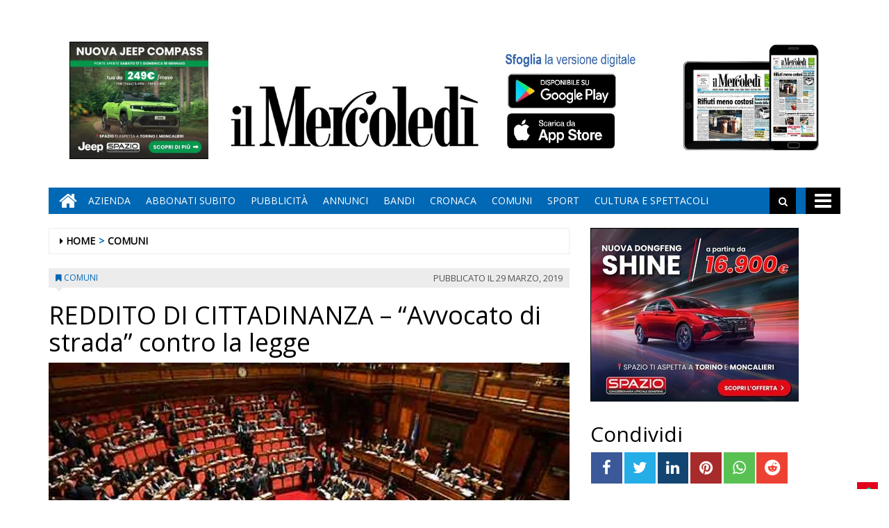

--- FILE ---
content_type: text/html; charset=UTF-8
request_url: https://www.ilmercoledi.news/2019/03/29/reddito-di-cittadinanza-avvocato-di-strada-contro-la-legge/
body_size: 16626
content:
<!DOCTYPE html>
<html lang="it-IT">
<head>
<meta charset="UTF-8">
<meta name="viewport" content="width=device-width, initial-scale=1">
<link rel="profile" href="http://gmpg.org/xfn/11">
<link rel="icon" href="https://www.ilmercoledi.news/ilmercoledi/news/wp-content/uploads/sites/3/2017/11/cropped-C-152x152-32x32.png" sizes="32x32" />
<link rel="icon" href="https://www.ilmercoledi.news/ilmercoledi/news/wp-content/uploads/sites/3/2017/11/cropped-C-152x152-192x192.png" sizes="192x192" />
<link rel="apple-touch-icon" href="https://www.ilmercoledi.news/ilmercoledi/news/wp-content/uploads/sites/3/2017/11/cropped-C-152x152-180x180.png" />
<meta name="msapplication-TileImage" content="https://www.ilmercoledi.news/ilmercoledi/news/wp-content/uploads/sites/3/2017/11/cropped-C-152x152-270x270.png" />
<title>REDDITO DI CITTADINANZA - "Avvocato di strada" contro la legge - Il Mercoledì</title>

        
            <!-- blogID: 3 -->
            <!-- SEO meta tags -->


            <meta name="robots" content="index, follow, max-image-preview:large" />
                    
        <meta name="title" content="REDDITO DI CITTADINANZA - &quot;Avvocato di strada&quot; contro la legge" />
        <meta name="description" content="“È ufficiale. Con l’approvazione della legge avvenuta ieri a Palazzo Madama si è verificato quello che temevamo: il governo ha deciso di tagliare fuori dal reddito di cittadinanza tutte le persone che non hanno una residenza e che vivono in strada”. Così Antonio Mumolo, presidente dell’Associazione Avvocato di strada Onlus che nelle scorse settimane aveva più volte rivolto appelli al Governo perché fosse cambiata la legge”. “Gli emendamenti che avevamo..." />
        <meta name="keywords" content="" />
        <meta name="category" content="COMUNI" />
        <meta name="copyright" content="Il Mercoledì"/>
        <meta name="author" content="maxrambaldi" />
        
        <meta name="date" content="2019-03-29T14:21:33+00:00"/>   
        <meta property="article:published_time" content="2019-03-29T14:21:33+00:00" />
        <meta property="article:modified_time" content="2019-03-29T14:21:36+00:00" />
        
        <meta property="og:locale" content="it_IT" />
        <meta property="og:type" content="article" />
        <meta property="og:title" content="REDDITO DI CITTADINANZA &#8211; &#8220;Avvocato di strada&#8221; contro la legge - Il Mercoledì" />
        <meta property="og:description" app="1" content="“È ufficiale. Con l’approvazione della legge avvenuta ieri a Palazzo Madama si è verificato quello che temevamo: il governo ha deciso di tagliare fuori dal reddito di cittadinanza tutte le persone che non hanno una residenza e che vivono in strada”. Così Antonio Mumolo, presidente dell’Associazione Avvocato di strada Onlus che nelle scorse settimane aveva più volte rivolto appelli al Governo perché fosse cambiata la legge”. “Gli emendamenti che avevamo..." />
        <meta property="og:url" content="https://www.ilmercoledi.news/2019/03/29/reddito-di-cittadinanza-avvocato-di-strada-contro-la-legge/" />
        
        <meta property="og:image:width" content="640" />
        <meta property="og:image:height" content="404" />

        <meta property="og:image" content="https://www.ilmercoledi.news/ilmercoledi/news/wp-content/uploads/sites/3/2019/03/parlamento-1024x647.jpg" />
        <meta property="og:image:url" content="https://www.ilmercoledi.news/ilmercoledi/news/wp-content/uploads/sites/3/2019/03/parlamento-1024x647.jpg" />

        <meta name="twitter:card" content="summary" />
        <meta name="twitter:description" content="“È ufficiale. Con l’approvazione della legge avvenuta ieri a Palazzo Madama si è verificato quello che temevamo: il governo ha deciso di tagliare fuori dal reddito di cittadinanza tutte le persone che non hanno una residenza e che vivono in strada”. Così Antonio Mumolo, presidente dell’Associazione Avvocato di strada Onlus che nelle scorse settimane aveva più volte rivolto appelli al Governo perché fosse cambiata la legge”. “Gli emendamenti che avevamo..." />
        <meta name="twitter:title" content="REDDITO DI CITTADINANZA &#8211; &#8220;Avvocato di strada&#8221; contro la legge - Il Mercoledì" />
        <meta name="twitter:image" content="https://www.ilmercoledi.news/ilmercoledi/news/wp-content/uploads/sites/3/2019/03/parlamento-1024x647.jpg" />
        
	    		<script type="text/javascript">
		var ajaxurl = 'https://www.ilmercoledi.news/ilmercoledi/news/wp-admin/admin-ajax.php';
		</script>
		<link rel='dns-prefetch' href='//www.ilmercoledi.news' />
<link rel='dns-prefetch' href='//cdnjs.cloudflare.com' />
<link rel='dns-prefetch' href='//testwp06.newsmemory.com' />
<link rel='dns-prefetch' href='//s.w.org' />
<link rel="alternate" type="application/rss+xml" title="Il Mercoledì &raquo; Feed" href="https://www.ilmercoledi.news/ilmercoledi/news/feed/" />
<link rel="alternate" type="application/rss+xml" title="Il Mercoledì &raquo; Feed dei commenti" href="https://www.ilmercoledi.news/ilmercoledi/news/comments/feed/" />
		<script type="text/javascript">
			window._wpemojiSettings = {"baseUrl":"https:\/\/s.w.org\/images\/core\/emoji\/13.0.1\/72x72\/","ext":".png","svgUrl":"https:\/\/s.w.org\/images\/core\/emoji\/13.0.1\/svg\/","svgExt":".svg","source":{"concatemoji":"https:\/\/www.ilmercoledi.news\/ilmercoledi\/news\/wp-includes\/js\/wp-emoji-release.min.js?ver=5.7.1"}};
			!function(e,a,t){var n,r,o,i=a.createElement("canvas"),p=i.getContext&&i.getContext("2d");function s(e,t){var a=String.fromCharCode;p.clearRect(0,0,i.width,i.height),p.fillText(a.apply(this,e),0,0);e=i.toDataURL();return p.clearRect(0,0,i.width,i.height),p.fillText(a.apply(this,t),0,0),e===i.toDataURL()}function c(e){var t=a.createElement("script");t.src=e,t.defer=t.type="text/javascript",a.getElementsByTagName("head")[0].appendChild(t)}for(o=Array("flag","emoji"),t.supports={everything:!0,everythingExceptFlag:!0},r=0;r<o.length;r++)t.supports[o[r]]=function(e){if(!p||!p.fillText)return!1;switch(p.textBaseline="top",p.font="600 32px Arial",e){case"flag":return s([127987,65039,8205,9895,65039],[127987,65039,8203,9895,65039])?!1:!s([55356,56826,55356,56819],[55356,56826,8203,55356,56819])&&!s([55356,57332,56128,56423,56128,56418,56128,56421,56128,56430,56128,56423,56128,56447],[55356,57332,8203,56128,56423,8203,56128,56418,8203,56128,56421,8203,56128,56430,8203,56128,56423,8203,56128,56447]);case"emoji":return!s([55357,56424,8205,55356,57212],[55357,56424,8203,55356,57212])}return!1}(o[r]),t.supports.everything=t.supports.everything&&t.supports[o[r]],"flag"!==o[r]&&(t.supports.everythingExceptFlag=t.supports.everythingExceptFlag&&t.supports[o[r]]);t.supports.everythingExceptFlag=t.supports.everythingExceptFlag&&!t.supports.flag,t.DOMReady=!1,t.readyCallback=function(){t.DOMReady=!0},t.supports.everything||(n=function(){t.readyCallback()},a.addEventListener?(a.addEventListener("DOMContentLoaded",n,!1),e.addEventListener("load",n,!1)):(e.attachEvent("onload",n),a.attachEvent("onreadystatechange",function(){"complete"===a.readyState&&t.readyCallback()})),(n=t.source||{}).concatemoji?c(n.concatemoji):n.wpemoji&&n.twemoji&&(c(n.twemoji),c(n.wpemoji)))}(window,document,window._wpemojiSettings);
		</script>
		<style type="text/css">
img.wp-smiley,
img.emoji {
	display: inline !important;
	border: none !important;
	box-shadow: none !important;
	height: 1em !important;
	width: 1em !important;
	margin: 0 .07em !important;
	vertical-align: -0.1em !important;
	background: none !important;
	padding: 0 !important;
}
</style>
	<link rel='stylesheet' id='twpgallery.css-css'  href='https://www.ilmercoledi.news/ilmercoledi/news/wp-content/plugins/tecnavia-wp-gallery/twpgallery.css?ver=5.7.1' type='text/css' media='all' />
<link rel='stylesheet' id='wp-block-library-css'  href='https://www.ilmercoledi.news/ilmercoledi/news/wp-includes/css/dist/block-library/style.min.css?ver=5.7.1' type='text/css' media='all' />
<link rel='stylesheet' id='social_comments_rtl-css'  href='https://euwps05.newsmemory.com/ilmercoledi/news/wp-content/plugins/social-comments/assets/css/social_comments.css?ver=5.7.1' type='text/css' media='all' />
<link rel='stylesheet' id='font-awesome-style-css'  href='https://www.ilmercoledi.news/ilmercoledi/news/wp-content/themes/tecnavia/css/font-awesome.min.css?ver=5.7.1' type='text/css' media='all' />
<link rel='stylesheet' id='bootstrap-style-css'  href='https://www.ilmercoledi.news/ilmercoledi/news/wp-content/themes/tecnavia/css/bootstrap.css?ver=5.7.1' type='text/css' media='all' />
<link rel='stylesheet' id='tecnavia-style-css'  href='https://www.ilmercoledi.news/ilmercoledi/news/wp-content/themes/tecnavia/style.css?ver=5.7.1' type='text/css' media='all' />
<link rel='stylesheet' id='tecnavia-slick-styles-css'  href='https://cdnjs.cloudflare.com/ajax/libs/slick-carousel/1.8.0/slick.css?ver=5.7.1' type='text/css' media='all' />
<link rel='stylesheet' id='fancybox-css-css'  href='https://www.ilmercoledi.news/ilmercoledi/news/wp-content/plugins/tecnavia-wp-gallery/css/jquery.fancybox.min.css?ver=5.7.1' type='text/css' media='all' />
<link rel='stylesheet' id='tcnv-style-css'  href='https://www.ilmercoledi.news/ilmercoledi/news/wp-content/plugins/tecnavia-share-image/assets/css/tcnv.css?ver=1.0' type='text/css' media='all' />
<script type='text/javascript' src='https://www.ilmercoledi.news/ilmercoledi/news/wp-includes/js/jquery/jquery.min.js?ver=3.5.1' id='jquery-core-js'></script>
<script type='text/javascript' src='https://www.ilmercoledi.news/ilmercoledi/news/wp-includes/js/jquery/jquery-migrate.min.js?ver=3.3.2' id='jquery-migrate-js'></script>
<script type='text/javascript' src='https://www.ilmercoledi.news/ilmercoledi/news/wp-content/plugins/tecnavia-wp-gallery/js/scripts.js?ver=5.7.1' id='tecnavia_gallery_new_interface_scripts-js'></script>
<link rel="https://api.w.org/" href="https://www.ilmercoledi.news/ilmercoledi/news/wp-json/" /><link rel="alternate" type="application/json" href="https://www.ilmercoledi.news/ilmercoledi/news/wp-json/wp/v2/posts/17060" /><link rel='shortlink' href='https://www.ilmercoledi.news/ilmercoledi/news/?p=17060' />
<link rel="alternate" type="application/json+oembed" href="https://www.ilmercoledi.news/ilmercoledi/news/wp-json/oembed/1.0/embed?url=https%3A%2F%2Fwww.ilmercoledi.news%2F2019%2F03%2F29%2Freddito-di-cittadinanza-avvocato-di-strada-contro-la-legge%2F" />
<link rel="alternate" type="text/xml+oembed" href="https://www.ilmercoledi.news/ilmercoledi/news/wp-json/oembed/1.0/embed?url=https%3A%2F%2Fwww.ilmercoledi.news%2F2019%2F03%2F29%2Freddito-di-cittadinanza-avvocato-di-strada-contro-la-legge%2F&#038;format=xml" />
	    <script type="text/javascript">

	    var ta_cat = 'FREE';
        </script>
				<link rel="canonical" href="https://www.ilmercoledi.news/2019/03/29/reddito-di-cittadinanza-avvocato-di-strada-contro-la-legge/" />
			<script type="application/ld+json">{"@context":"http:\/\/schema.org","@type":"NewsArticle","mainEntityOfPage":{"@type":"WebPage","@id":"https:\/\/www.ilmercoledi.news\/2019\/03\/29\/reddito-di-cittadinanza-avvocato-di-strada-contro-la-legge\/"},"headline":"REDDITO DI CITTADINANZA &#8211; &#8220;Avvocato di strada&#8221; contro la legge","datePublished":"2019-03-29T14:21:33+01:00","dateModified":"2019-03-29T14:21:36+01:00","image":"https:\/\/www.ilmercoledi.news\/ilmercoledi\/news\/wp-content\/uploads\/sites\/3\/2019\/03\/parlamento-1024x647.jpg","description":"\u201c\u00c8 ufficiale. Con l\u2019approvazione della legge avvenuta ieri a Palazzo Madama si \u00e8 verificato quello che temevamo: il governo ha deciso di tagliare fuori dal reddito di cittadinanza tutte le persone che non hanno una residenza e che vivono in strada\u201d. Cos\u00ec Antonio Mumolo, presidente dell\u2019Associazione Avvocato di strada Onlus che nelle scorse settimane aveva pi\u00f9 volte rivolto appelli al Governo perch\u00e9 fosse cambiata la legge\u201d. \u201cGli emendamenti che avevamo proposto insieme alla Fiopsd per estendere anche alle persone che vivono in strada il reddito di cittadinanza NON sono stati accolti. Per ricevere il reddito di cittadinanza \u2013 sottolinea Mumolo \u2013 occorrer\u00e0 avere avuto 10 anni di residenza, di cui gli ultimi 2 consecutivi. Dunque tutte le persone senza dimora e quindi senza residenza non potranno neanche fare la domanda\u201d.\u201cLa nostra battaglia \u2013 conclude Mumolo \u2013 non finisce qui e nei prossimi giorni una petizione diretta al Governo perch\u00e9 ascolti le nostre proposte e faccia un passo verso gli ultimi, persone totalmente dimenticate da una legge nata per \u201cabolire la povert\u00e0\u201d.","isAccessibleForFree":true,"articleSection":["COMUNI"],"author":[{"@type":"Person","name":"maxrambaldi","url":"https:\/\/www.ilmercoledi.news\/ilmercoledi\/news\/author\/maxrambaldi\/"}]}</script>	<style type="text/css">
        .header .navbar-default, .title-wrapper, .content .carousel-indicators .active, .content .carousel-control .larr, .content .carousel-control .rarr {background-color: #0068b5}.navbar-nav > li > .dropdown-menu, .header .navbar-default.open-menu .drop-menu ul.tmenu li a {background-color: #0068b5}.content .red.mrkt {background-color: #0068b5}.content .red.mrkt .arr-down {border-top-color: #0068b5}.content .title .icon li {background: #0068b5}.content .title .icon li::after {border-left-color: #0068b5}.slick-prev::after {color: #0068b5}.slick-next::after  {color: #0068b5}.tecnavia_img_share_icon::after {color: #0068b5}.content .mrkt i, .header .logo .logo-first {color: #0068b5}.content .mrkt.att {color: #0068b5}a {color: #0068b5}.footer label {color: #0068b5}.breadcrumb > li + li.breadcrumb-item::before {color: #0068b5}a:hover {color: #0068b5}h4 a:hover {color: #0068b5}	</style>
	<link rel="icon" href="https://www.ilmercoledi.news/ilmercoledi/news/wp-content/uploads/sites/3/2017/11/cropped-C-152x152-32x32.png" sizes="32x32" />
<link rel="icon" href="https://www.ilmercoledi.news/ilmercoledi/news/wp-content/uploads/sites/3/2017/11/cropped-C-152x152-192x192.png" sizes="192x192" />
<link rel="apple-touch-icon" href="https://www.ilmercoledi.news/ilmercoledi/news/wp-content/uploads/sites/3/2017/11/cropped-C-152x152-180x180.png" />
<meta name="msapplication-TileImage" content="https://www.ilmercoledi.news/ilmercoledi/news/wp-content/uploads/sites/3/2017/11/cropped-C-152x152-270x270.png" />
		<style type="text/css" id="wp-custom-css">
			.custom-logo {
padding-top:72px;
}
td, th{
padding:30px;
padding-bottom:0px;
padding-top:60px;
}

@media (min-width: 780px) {
	#sidebar-bottom-post-content .widget_social_share_widget{
		display:none;
	}
}
.tecnavia_gallery_home>a,
.tecnavia_gallery_home a img{
	width:100%;
	    height: 76px;
	object-fit: cover;
	border: unset !important;
}
.content .block .gallery span{
    color: #fff;
    background-color: transparent;
    line-height: inherit;
}
.tecnavia_gallery_home a:after{
    content: '';
    position: absolute;
    top: -20px;
    bottom: 0;
    right: 0;
    margin: auto;
    left: 0;
    width: 40px;
    height: 40px;
    background-image: url(/ilmercoledi/news/wp-content/themes/tecnavia/images/fotogallery.png);
    background-size: contain;
    display: block;
    background-repeat: no-repeat;
    filter: invert(1);
    -webkit-transition: -webkit-transform .8s ease-in-out;
    transition: transform .8s ease-in-out;
}
.tecnavia_gallery_home a:hover:after{
	transform: rotate(90deg);
}
.template_gallery_all{
	margin-left:10%;
	margin-right:10%;
}
.template_gallery_all .tecnavia_gallery_home>a,
.template_gallery_all .tecnavia_gallery_home a img{
	width:100%;
	height: 280px;
	object-fit: cover;
	border: unset !important;
}
.template_gallery_all .content .title {
    position: relative;
    height: 38px;
    line-height: 28px;
    background-color: unset;
}
.template_gallery_all .content {
    text-align:center;
}
.template_gallery_all > div {
    margin-bottom: 40px;
	height: 340px;
    overflow: hidden;
}
.template_gallery_all .tecnavia_gallery_home a:after{
    content: '';
    position: absolute;
    top: -35px;
    bottom: 0;
    right: 0;
    margin: auto;
    left: 0;
    width: 60px;
    height: 60px;
    background-image: url(/ilmercoledi/news/wp-content/themes/tecnavia/images/fotogallery.png);
    background-size: contain;
    display: block;
    background-repeat: no-repeat;
    filter: invert(1);
    -webkit-transition: -webkit-transform .8s ease-in-out;
    transition: transform .8s ease-in-out;
}

@media (max-width: 375px){
.content .block .row.gallery .content {
    display: block;
	}
}
@media(max-width:576px){
	.template_gallery_all {
    margin-left: 0%;
 		margin-right: 0%;
}
	.template_gallery_all .tecnavia_gallery_home>a, .template_gallery_all .tecnavia_gallery_home a img{
    height: 200px;
}
	.template_gallery_all > div {
    margin-bottom: 20px;
    height: 270px;
    overflow: hidden;
}
	.img-responsive{
		width:100%;
	}
	
}
@media(max-width:991px){
		.paszone_container {
		margin-left:auto;
		margin-right:auto;
	}
}
@media (min-width:577px) and (max-width:991px){
	.tecnavia_gallery_home>a, .tecnavia_gallery_home a img {
		height: 150px;
	}
	.gallery .image-wrapper, 	.video-list .image-wrapper {
		max-height: 150px;
	}
	.gallery .image-wrapper .post-image {
    height: 150px;
}
	.video-play i {
    left: 45%;
}
}

.name_gall {
    cursor: pointer;
}

.gall_imgs {
    display: none;
}

.single .icon-photogallery {

    padding-bottom: 15px;
}
.whatsapp {
    background-color: #59c153;
}
.reddit {
    background-color: #ed4233;
}		</style>
		<style id="tt-easy-google-font-styles" type="text/css">p { }
h1 { }
h2 { }
h3 { }
h4 { }
h5 { }
h6 { }
</style><!-- HTML5 shim and Respond.js for IE8 support of HTML5 elements and media queries -->
<!-- WARNING: Respond.js doesn't work if you view the page via file:// -->
<!--[if lt IE 9]>
<script src="https://oss.maxcdn.com/html5shiv/3.7.3/html5shiv.min.js"></script>
<script src="https://oss.maxcdn.com/respond/1.4.2/respond.min.js"></script>
<![endif]-->
</head>

<body class="post-template-default single single-post postid-17060 single-format-standard wp-custom-logo group-blog">
    <div class="header" role="banner">
        <div class="container">
            <div class="banner banner-bordered text-center">
	                                <div id="custom_html-27" class="widget_text widget widget_custom_html"><div class="textwidget custom-html-widget"><style>
	.header .container {
		display: flex;
		flex-direction: column;
	}

	.header .container .header-logo-container     {
		order: 1;
	}

	.header .container .banner {
		order: 2;
		padding-top: 0px;
		margin-bottom: 0px;
	}
	
	.app_icons_mobile {
		display:none;
	}
	#social_comments_control .ui-tabs-nav .ui-state-default a {
		color: #595959;
	}
	.pagination > .disabled > span, .pagination > .disabled > span:hover, .pagination > .disabled > span:focus, .pagination > .disabled > a, .pagination > .disabled > a:hover, .pagination > .disabled > a:focus {
		color: #595959;
	}
	@media print, screen and (max-width: 599px){
		.app_icons_mobile {
			display: flex;
    	justify-content: space-around;
    	flex-direction: row;
    	flex-wrap: wrap;
			margin-top: 15px;
		}
		
		.app_icons_mobile img {
			border: none;
		}
	}
</style>
<div class="app_icons_mobile">
	<a target="_blank" href="https://play.google.com/store/apps/details?id=com.ilmercoledi.android.prod"><img src="/ilmercoledi/news/wp-content/uploads/sites/3/2023/05/google-play-badge-150x50-1.png" alt="Google Play"></a>
	<a target="_blank" href="https://apps.apple.com/it/app/il-mercoled%C3%AC/id1346548041"><img src="/ilmercoledi/news/wp-content/uploads/sites/3/2023/05/iOS_store-150x50-1.png" alt="App Store"></a>
</div></div></div>	                        </div>
            <div class="header-logo-container">
                                <div class="hidden-xs">
	            	<div id="custom_html-5" class="widget_text widget widget_custom_html"><div class="textwidget custom-html-widget"><style>
	* {
		-webkit-touch-callout: none; 
		-webkit-user-select: none;  
		-khtml-user-select: none;   
		-moz-user-select: none;     
		-ms-user-select: none;       
		user-select: none;    
	}
</style>
<script>
	document.addEventListener('contextmenu', event => event.preventDefault());
</script>
<!-- Global site tag (gtag.js) - Google Analytics -->
<script async src="https://www.googletagmanager.com/gtag/js?id=UA-108803461-1"></script>
<!--
<script>
  window.dataLayer = window.dataLayer || [];
  function gtag(){dataLayer.push(arguments);}
  gtag('js', new Date());

  gtag('config', 'UA-108803461-1');
</script>
-->

<table border="0" cellspacing="2" cellpadding="2">
<tbody>
<tr>

<td valign="top"><div style="position:relative;">
		<!-- Banner 300×250 colonna destra  -->
	<ins data-wpas-zoneid="21"></ins>
	</div></td></tr></tbody></table></div></div>	                
                </div>
                                                <div class="text-center">
                    <!--<a href="">-->
	                	<a href="https://www.ilmercoledi.news/ilmercoledi/news/" class="custom-logo-link" rel="home"><img width="500" height="126" src="https://www.ilmercoledi.news/ilmercoledi/news/wp-content/uploads/sites/3/2017/11/testata126.jpg" class="custom-logo" alt="Il Mercoledì" srcset="https://www.ilmercoledi.news/ilmercoledi/news/wp-content/uploads/sites/3/2017/11/testata126.jpg 500w, https://www.ilmercoledi.news/ilmercoledi/news/wp-content/uploads/sites/3/2017/11/testata126-300x76.jpg 300w" sizes="(max-width: 500px) 100vw, 500px" /></a>                        
                    <!--</a>-->
                </div>
                                                <div class="hidden-xs">
	            	<div id="custom_html-8" class="widget_text widget widget_custom_html"><div class="textwidget custom-html-widget"><table border="0" cellspacing="2" cellpadding="2">
<tbody>
<tr>

<td valign="top"><div style="position:relative;bottom:11px;">
	<a target="_blank" href="https://play.google.com/store/apps/details?id=com.ilmercoledi.android.prod&amp;hl=it" title="Android" style="display: block;width: 176px;height: 53px;position: absolute;bottom: 70px;">&nbsp;</a><a target="_blank" href="https://itunes.apple.com/it/app/il-mercoled%C3%AC/id1346548041?mt=8&amp;ign-mpt=uo%3D4" style="display:block;width: 181px;height: 54px;position:absolute;bottom: 11px;" title="App Store">&nbsp;</a>
	<img src="https://www.ilmercoledi.news/ilmercoledi/wp-content/uploads/sites/3/2017/11/sfoglia3.jpg" width="200" height="156" alt="App store"></div>
	</td>

<td valign="top"><a style="position: relative;bottom: 21px;" href="https://ilmercoledi-ita.newsmemory.com/" target="_blank"><img src="https://www.ilmercoledi.news/ilmercoledi/wp-content/uploads/sites/3/2017/11/Tablet.jpg" width="200" height="156" alt="Sfoglia la versione digitale"></a>
</td>
</tr>
</tbody>
</table></div></div>	              
                </div> 
                             </div>
        </div>
        <div class="sidebar_between_logo_and_menu">
                    </div>
        <div id="mainNav" class="container">
            <nav class="navbar navbar-default">
                    <div class="mobile">
                        <div class="pull-left"><a href="https://www.ilmercoledi.news/ilmercoledi/news/" class="hm" title="Home" aria-label="Home"><i class="fa fa-home " aria-hidden="true"></i></a></div>
                        <div class="pull-right"><div class="bg"><i class="fa fa-bars" aria-hidden="true"></i><i class="fa fa-times" aria-hidden="true"></i></div></div>
                        <div class="pull-right">
                            <div class="search">
                                <div class="search-field">
                                    <form role="search" method="get" class="search-form" action="https://www.ilmercoledi.news/ilmercoledi/news/">
                                        <input type="search" aria-label="Cerca" class="search-field" placeholder="Cerca &hellip;" value="" name="s" />
                                        <div class="triangle"></div>
                                    </form>
                                </div>
                            </div>
                        </div>
                    </div>
                    <div class="collapse navbar-collapse navbar-primary">
				        <ul id="menu-menu-main" class="nav navbar-nav meni"><li><a href="https://www.ilmercoledi.news/ilmercoledi/news/" class="home-icon" title="Home" aria-label="Home"><i class="fa fa-home fa-2x"></i></a></li><li><a href="https://www.ilmercoledi.news/ilmercoledi/news/" class="hm" title="Home"><i class="fa fa-home fa-2x" aria-hidden="true"></i></a></li><li id="menu-item-55" class="menu-item menu-item-type-post_type menu-item-object-page menu-item-55"><a title="Azienda" href="https://www.ilmercoledi.news/azienda/">Azienda</a></li>
<li id="menu-item-54" class="menu-item menu-item-type-post_type menu-item-object-page menu-item-54"><a title="ABBONATI SUBITO" href="https://www.ilmercoledi.news/abbonati-on-line/">ABBONATI SUBITO</a></li>
<li id="menu-item-53" class="menu-item menu-item-type-post_type menu-item-object-page menu-item-53"><a title="Pubblicità" href="https://www.ilmercoledi.news/pubblicita/">Pubblicità</a></li>
<li id="menu-item-327" class="menu-item menu-item-type-taxonomy menu-item-object-category menu-item-327"><a title="ANNUNCI" href="https://www.ilmercoledi.news/category/annunci/">ANNUNCI</a></li>
<li id="menu-item-328" class="menu-item menu-item-type-taxonomy menu-item-object-category menu-item-328"><a title="BANDI" href="https://www.ilmercoledi.news/category/bandi/">BANDI</a></li>
<li id="menu-item-764" class="menu-item menu-item-type-taxonomy menu-item-object-category menu-item-764"><a title="CRONACA" href="https://www.ilmercoledi.news/category/cronaca/">CRONACA</a></li>
<li id="menu-item-329" class="menu-item menu-item-type-post_type menu-item-object-page menu-item-329"><a title="COMUNI" href="https://www.ilmercoledi.news/comuni/">COMUNI</a></li>
<li id="menu-item-225" class="menu-item menu-item-type-taxonomy menu-item-object-category menu-item-225"><a title="SPORT" href="https://www.ilmercoledi.news/category/sport/">SPORT</a></li>
<li id="menu-item-907" class="menu-item menu-item-type-taxonomy menu-item-object-category menu-item-907"><a title="CULTURA E SPETTACOLI" href="https://www.ilmercoledi.news/category/cultura-e-spettacoli/">CULTURA E SPETTACOLI</a></li>
</ul>                        <ul class="nav navbar-nav navbar-right">
                            <!--search-->
                            <li class="hidden-xs hidden-sm">
                                <div class="search">
                                    <div class="iva" href=""></div>
                                    <div class="search-field">
                                        <form role="search" method="get" class="search-form" action="https://www.ilmercoledi.news/ilmercoledi/news/">
                                            <input type="search" class="search-field" aria-label="Cerca" placeholder="Cerca &hellip;" value="" name="s" />
                                            <div class="triangle"></div>
                                        </form>
                                    </div>
                                </div>
                            </li>
                            <!--mbmenu-->
                            <li class="hidden-xs hidden-sm">
                                <div class="mbmenu opn" title="TUTTE LE SEZIONI"><i class="fa fa-bars fa-2x" aria-hidden="true"></i></div>
                                <div class="mbmenu cls">Chiudi <i class="fa fa-times fa-2x" aria-hidden="true"></i></div>
                            </li>

                        </ul>
                    </div>
                    <div class="drop-menu">
					        <ul id="menu-menu-humberger" class="tmenu"><li id="menu-item-67" class="menu-item menu-item-type-post_type menu-item-object-page menu-item-has-children menu-item-67"><a href="https://www.ilmercoledi.news/azienda/">Azienda</a>
<ul class="sub-menu">
	<li id="menu-item-75" class="menu-item menu-item-type-post_type menu-item-object-page menu-item-75"><a href="https://www.ilmercoledi.news/azienda/">Azienda</a></li>
</ul>
</li>
<li id="menu-item-66" class="menu-item menu-item-type-post_type menu-item-object-page menu-item-has-children menu-item-66"><a href="https://www.ilmercoledi.news/abbonati-on-line/">ABBONATI SUBITO</a>
<ul class="sub-menu">
	<li id="menu-item-74" class="menu-item menu-item-type-post_type menu-item-object-page menu-item-74"><a href="https://www.ilmercoledi.news/abbonati-on-line/">ABBONATI SUBITO</a></li>
</ul>
</li>
<li id="menu-item-65" class="menu-item menu-item-type-post_type menu-item-object-page menu-item-has-children menu-item-65"><a href="https://www.ilmercoledi.news/pubblicita/">Pubblicità</a>
<ul class="sub-menu">
	<li id="menu-item-73" class="menu-item menu-item-type-post_type menu-item-object-page menu-item-73"><a href="https://www.ilmercoledi.news/pubblicita/">Pubblicità</a></li>
</ul>
</li>
<li id="menu-item-68" class="menu-item menu-item-type-post_type menu-item-object-page menu-item-has-children menu-item-68"><a href="https://www.ilmercoledi.news/testata/">Testata</a>
<ul class="sub-menu">
	<li id="menu-item-76" class="menu-item menu-item-type-post_type menu-item-object-page menu-item-76"><a href="https://www.ilmercoledi.news/testata/">Testata</a></li>
</ul>
</li>
<li id="menu-item-383" class="menu-item menu-item-type-taxonomy menu-item-object-category menu-item-383"><a href="https://www.ilmercoledi.news/category/cronaca/">CRONACA</a></li>
<li id="menu-item-70" class="menu-item menu-item-type-post_type menu-item-object-page menu-item-has-children menu-item-70"><a href="https://www.ilmercoledi.news/comuni/">COMUNI</a>
<ul class="sub-menu">
	<li id="menu-item-78" class="menu-item menu-item-type-post_type menu-item-object-page menu-item-78"><a href="https://www.ilmercoledi.news/comuni/">COMUNI</a></li>
</ul>
</li>
<li id="menu-item-226" class="menu-item menu-item-type-taxonomy menu-item-object-category menu-item-226"><a href="https://www.ilmercoledi.news/category/sport/">SPORT</a></li>
<li id="menu-item-908" class="menu-item menu-item-type-taxonomy menu-item-object-category menu-item-908"><a href="https://www.ilmercoledi.news/category/cultura-e-spettacoli/">CULTURA E SPETTACOLI</a></li>
<li id="menu-item-236" class="menu-item menu-item-type-post_type menu-item-object-page menu-item-has-children menu-item-236"><a href="https://www.ilmercoledi.news/altro/">ALTRO</a>
<ul class="sub-menu">
	<li id="menu-item-237" class="menu-item menu-item-type-post_type menu-item-object-page menu-item-237"><a href="https://www.ilmercoledi.news/foto/">Foto</a></li>
	<li id="menu-item-14564" class="menu-item menu-item-type-post_type menu-item-object-page menu-item-14564"><a href="https://www.ilmercoledi.news/video/">Video</a></li>
</ul>
</li>
<li id="menu-item-326" class="menu-item menu-item-type-taxonomy menu-item-object-category menu-item-326"><a href="https://www.ilmercoledi.news/category/bandi/">BANDI</a></li>
<li id="menu-item-325" class="menu-item menu-item-type-taxonomy menu-item-object-category menu-item-325"><a href="https://www.ilmercoledi.news/category/annunci/">ANNUNCI</a></li>
</ul>                    </div>
            </nav>
        </div>

        <!--menu-->

    </div>

    <section class="content">
        <div class="container">
            <div class="row">
                <div class="col-md-8 ls" role="main">
	                <ul class="breadcrumb" id="breadcrumbs"><li class="breadcrumb-item"><i class="fa fa-caret-right" aria-hidden="true"></i> <a href="https://www.ilmercoledi.news/ilmercoledi/news/" title="Il Mercoledì">Home</a></li><li class="breadcrumb-item"><a href="https://www.ilmercoledi.news/category/comuni/">COMUNI</a></li></ul>	                
<script type="text/javascript">

	var IS_SINGLE_PAGE = true;

   
    var PREV_LINK = {"title":"NICHELINO &#8211; Broadway alla palazzina di caccia di Stupinigi","link":"https:\/\/www.ilmercoledi.news\/2019\/03\/29\/nichelino-broadway-alla-palazzina-di-caccia-di-stupinigi\/"};
    var NEXT_LINK = {"title":"MONCALIERI &#8211; Auto distrutta in tangenziale da una ruota staccatasi da un tir: due feriti","link":"https:\/\/www.ilmercoledi.news\/2019\/03\/29\/moncalieri-auto-distrutta-in-tangenziale-da-una-ruota-staccatasi-da-un-tir-due-feriti\/"};
    
    
</script>

<article id="post-17060" class="block post-17060 post type-post status-publish format-standard has-post-thumbnail hentry category-comuni comune-torinese post_category_importance-4-normal">
    <div class="mrkt">
        <div class="pull-left"><i class="fa fa-bookmark" aria-hidden="true"></i> <a href="https://www.ilmercoledi.news/category/comuni/">COMUNI</a></div>
        <div class="pull-right"><span class="date hidden-xs"><span class="posted-on">Pubblicato  il <time class="entry-date published updated" datetime="2019-03-29T15:21:33+01:00">29 Marzo, 2019</time></span></span></div>
        <div style="clear: both"></div>
        <div class="arr-down"></div>
    </div>
    <span class="date visible-xs"><span class="posted-on">Pubblicato  il <time class="entry-date published updated" datetime="2019-03-29T15:21:33+01:00">29 Marzo, 2019</time></span></span>
    			<h1>REDDITO DI CITTADINANZA &#8211; &#8220;Avvocato di strada&#8221; contro la legge</h1>
		
		
	
    <p>
        <img width="750" height="474" src="https://www.ilmercoledi.news/ilmercoledi/news/wp-content/uploads/sites/3/2019/03/parlamento-750x474.jpg" class="img-responsive wp-post-image" alt="REDDITO DI CITTADINANZA &#8211; &#8220;Avvocato di strada&#8221; contro la legge" loading="lazy" title="REDDITO DI CITTADINANZA &#8211; &#8220;Avvocato di strada&#8221; contro la legge" srcset="https://www.ilmercoledi.news/ilmercoledi/news/wp-content/uploads/sites/3/2019/03/parlamento-750x474.jpg 750w, https://www.ilmercoledi.news/ilmercoledi/news/wp-content/uploads/sites/3/2019/03/parlamento-300x190.jpg 300w, https://www.ilmercoledi.news/ilmercoledi/news/wp-content/uploads/sites/3/2019/03/parlamento-768x485.jpg 768w, https://www.ilmercoledi.news/ilmercoledi/news/wp-content/uploads/sites/3/2019/03/parlamento-1024x647.jpg 1024w, https://www.ilmercoledi.news/ilmercoledi/news/wp-content/uploads/sites/3/2019/03/parlamento.jpg 1400w" sizes="(max-width: 750px) 100vw, 750px" />    </p>
	 <!-- GALLERY -->
	 	<!-- END GALLERY -->
    
        
	<p>“È ufficiale. Con l’approvazione della legge avvenuta ieri a Palazzo Madama si è verificato quello che temevamo: il governo ha deciso di tagliare fuori dal reddito di cittadinanza tutte le persone che non hanno una residenza e che vivono in strada”. Così Antonio Mumolo, presidente dell’Associazione Avvocato di strada Onlus che nelle scorse settimane aveva più volte rivolto appelli al Governo perché fosse cambiata la legge”. “Gli emendamenti che avevamo proposto insieme alla Fiopsd per estendere anche alle persone che vivono in strada il reddito di cittadinanza NON sono stati accolti. Per ricevere il reddito di cittadinanza – sottolinea Mumolo – occorrerà avere avuto 10 anni di residenza, di cui gli ultimi 2 consecutivi. Dunque tutte le persone senza dimora e quindi senza residenza non potranno neanche fare la domanda”.“La nostra battaglia – conclude Mumolo – non finisce qui e nei prossimi giorni una petizione diretta al Governo perché ascolti le nostre proposte e faccia un passo verso gli ultimi, persone totalmente dimenticate da una legge nata per “abolire la povertà”.</p>
	
	

</article>

	                	                						<div id="sidebar-bottom-post-content">
							<section id="social_share_widget-6" class="widget widget_social_share_widget"><h2 class="widget-title">Condividi</h2><div class="social-share-block"><div><a href="http://www.facebook.com/sharer/sharer.php?u=https://www.ilmercoledi.news/2019/03/29/reddito-di-cittadinanza-avvocato-di-strada-contro-la-legge/" class="social-share-link facebook" title="facebook" aria-label="Share article REDDITO DI CITTADINANZA &#8211; &#8220;Avvocato di strada&#8221; contro la legge on Facebook" target="_blank"><i class="fa fa-facebook" aria-hidden="true"></i></a><a href="https://twitter.com/intent/tweet?text=REDDITO DI CITTADINANZA &#8211; &#8220;Avvocato di strada&#8221; contro la legge&amp;url=https://www.ilmercoledi.news/2019/03/29/reddito-di-cittadinanza-avvocato-di-strada-contro-la-legge/" class="social-share-link twitter" title="twitter" aria-label="Share articleREDDITO DI CITTADINANZA &#8211; &#8220;Avvocato di strada&#8221; contro la legge on X" target="_blank"><i class="fa fa-twitter" aria-hidden="true"></i></a><a href="https://www.linkedin.com/shareArticle?mini=true&amp;url=https://www.ilmercoledi.news/2019/03/29/reddito-di-cittadinanza-avvocato-di-strada-contro-la-legge/" class="social-share-link linkedin" title="linkedin" aria-label="Share article REDDITO DI CITTADINANZA &#8211; &#8220;Avvocato di strada&#8221; contro la legge on Linkedin" target="_blank"><i class="fa fa-linkedin" aria-hidden="true"></i></a><a href="https://pinterest.com/pin/create/button/?url=https://www.ilmercoledi.news/2019/03/29/reddito-di-cittadinanza-avvocato-di-strada-contro-la-legge/&amp;media=https://www.ilmercoledi.news/ilmercoledi/news/wp-content/uploads/sites/3/2019/03/parlamento.jpg&amp;description=" class="social-share-link pinterest" title="pinterest" aria-label="Share article REDDITO DI CITTADINANZA &#8211; &#8220;Avvocato di strada&#8221; contro la legge on Pinterest" target="_blank"><i class="fa fa-pinterest" aria-hidden="true"></i></a><a href="https://wa.me/?text=REDDITO DI CITTADINANZA &#8211; &#8220;Avvocato di strada&#8221; contro la legge https://www.ilmercoledi.news/2019/03/29/reddito-di-cittadinanza-avvocato-di-strada-contro-la-legge/" class="social-share-link whatsapp" title="whatsapp" aria-label="Share article REDDITO DI CITTADINANZA &#8211; &#8220;Avvocato di strada&#8221; contro la legge on Whatsapp" target="_blank"><i class="fa fa-whatsapp" aria-hidden="true"></i></a><a href="https://www.reddit.com/submit?url=https://www.ilmercoledi.news/2019/03/29/reddito-di-cittadinanza-avvocato-di-strada-contro-la-legge/&amp;title=REDDITO DI CITTADINANZA &#8211; &#8220;Avvocato di strada&#8221; contro la legge" class="social-share-link reddit" title="reddit" aria-label="Share article REDDITO DI CITTADINANZA &#8211; &#8220;Avvocato di strada&#8221; contro la legge on Reddit" target="_blank"><i class="fa fa-reddit" aria-hidden="true"></i></a></div></div></section>						</div>
					
	                
	                	            	<div class="mrkt bold">
                        <i class="fa fa-bullhorn" aria-hidden="true"></i> ULTIME NOTIZIE
                        <div class="arr-down"></div>
                    </div>
                    	                <div class="col-lg-6 col-md-6 col-sm-6">
	                	<div class="row">
			                <div class="block related-posts line-news">   	
			                	
								<div class="row">
		                	
<div class="overlay_share_icons" id="78765">
    <div class="wrapper-share-icons">
        <div id="close-share-icon"><i class="fa fa-times" aria-hidden="true"></i></div>
                    <section id="social_share_widget-7" class="widget widget_social_share_widget"><h2 class="widget-title">Condividi</h2><div class="social-share-block"><div><a href="http://www.facebook.com/sharer/sharer.php?u=https://www.ilmercoledi.news/2026/01/16/carmagnola-aperilibro-ragazzi-venerdi-23-gennaio-arriva-bruno-maida-con-il-suo-romanzo-se-mi-prendi-per-mano/" class="social-share-link facebook" title="facebook" aria-label="Share article CARMAGNOLA &#8211; Aperilibro Ragazzi: venerdì 23 gennaio arriva Bruno Maida con il suo romanzo «Se mi prendi per mano» on Facebook" target="_blank"><i class="fa fa-facebook" aria-hidden="true"></i></a><a href="https://twitter.com/intent/tweet?text=CARMAGNOLA &#8211; Aperilibro Ragazzi: venerdì 23 gennaio arriva Bruno Maida con il suo romanzo «Se mi prendi per mano»&amp;url=https://www.ilmercoledi.news/2026/01/16/carmagnola-aperilibro-ragazzi-venerdi-23-gennaio-arriva-bruno-maida-con-il-suo-romanzo-se-mi-prendi-per-mano/" class="social-share-link twitter" title="twitter" aria-label="Share articleCARMAGNOLA &#8211; Aperilibro Ragazzi: venerdì 23 gennaio arriva Bruno Maida con il suo romanzo «Se mi prendi per mano» on X" target="_blank"><i class="fa fa-twitter" aria-hidden="true"></i></a><a href="https://www.linkedin.com/shareArticle?mini=true&amp;url=https://www.ilmercoledi.news/2026/01/16/carmagnola-aperilibro-ragazzi-venerdi-23-gennaio-arriva-bruno-maida-con-il-suo-romanzo-se-mi-prendi-per-mano/" class="social-share-link linkedin" title="linkedin" aria-label="Share article CARMAGNOLA &#8211; Aperilibro Ragazzi: venerdì 23 gennaio arriva Bruno Maida con il suo romanzo «Se mi prendi per mano» on Linkedin" target="_blank"><i class="fa fa-linkedin" aria-hidden="true"></i></a><a href="https://pinterest.com/pin/create/button/?url=https://www.ilmercoledi.news/2026/01/16/carmagnola-aperilibro-ragazzi-venerdi-23-gennaio-arriva-bruno-maida-con-il-suo-romanzo-se-mi-prendi-per-mano/&amp;media=https://www.ilmercoledi.news/ilmercoledi/news/wp-content/uploads/sites/3/2026/01/Bruno-Maida.jpg&amp;description=" class="social-share-link pinterest" title="pinterest" aria-label="Share article CARMAGNOLA &#8211; Aperilibro Ragazzi: venerdì 23 gennaio arriva Bruno Maida con il suo romanzo «Se mi prendi per mano» on Pinterest" target="_blank"><i class="fa fa-pinterest" aria-hidden="true"></i></a><a href="https://wa.me/?text=CARMAGNOLA &#8211; Aperilibro Ragazzi: venerdì 23 gennaio arriva Bruno Maida con il suo romanzo «Se mi prendi per mano» https://www.ilmercoledi.news/2026/01/16/carmagnola-aperilibro-ragazzi-venerdi-23-gennaio-arriva-bruno-maida-con-il-suo-romanzo-se-mi-prendi-per-mano/" class="social-share-link whatsapp" title="whatsapp" aria-label="Share article CARMAGNOLA &#8211; Aperilibro Ragazzi: venerdì 23 gennaio arriva Bruno Maida con il suo romanzo «Se mi prendi per mano» on Whatsapp" target="_blank"><i class="fa fa-whatsapp" aria-hidden="true"></i></a><a href="https://www.reddit.com/submit?url=https://www.ilmercoledi.news/2026/01/16/carmagnola-aperilibro-ragazzi-venerdi-23-gennaio-arriva-bruno-maida-con-il-suo-romanzo-se-mi-prendi-per-mano/&amp;title=CARMAGNOLA &#8211; Aperilibro Ragazzi: venerdì 23 gennaio arriva Bruno Maida con il suo romanzo «Se mi prendi per mano»" class="social-share-link reddit" title="reddit" aria-label="Share article CARMAGNOLA &#8211; Aperilibro Ragazzi: venerdì 23 gennaio arriva Bruno Maida con il suo romanzo «Se mi prendi per mano» on Reddit" target="_blank"><i class="fa fa-reddit" aria-hidden="true"></i></a></div></div></section>            </div>
</div>

<div id="post-78765" class="col-xs-12 col-sm-12 col-md-12 post-78765 post type-post status-publish format-standard has-post-thumbnail hentry category-comuni category-cultura-e-spettacoli comune-carmagnola post_category_importance-2-top-important is_homepage-main">
    <div class="lone image-wrap">
	    <a href="https://www.ilmercoledi.news/2026/01/16/carmagnola-aperilibro-ragazzi-venerdi-23-gennaio-arriva-bruno-maida-con-il-suo-romanzo-se-mi-prendi-per-mano/" title="CARMAGNOLA &#8211; Aperilibro Ragazzi: venerdì 23 gennaio arriva Bruno Maida con il suo romanzo «Se mi prendi per mano»" class=""><img width="360" height="357" src="https://www.ilmercoledi.news/ilmercoledi/news/wp-content/uploads/sites/3/2026/01/Bruno-Maida.jpg" class="img-responsive wp-post-image" alt="CARMAGNOLA &#8211; Aperilibro Ragazzi: venerdì 23 gennaio arriva Bruno Maida con il suo romanzo «Se mi prendi per mano»" loading="lazy" title="CARMAGNOLA &#8211; Aperilibro Ragazzi: venerdì 23 gennaio arriva Bruno Maida con il suo romanzo «Se mi prendi per mano»" srcset="https://www.ilmercoledi.news/ilmercoledi/news/wp-content/uploads/sites/3/2026/01/Bruno-Maida.jpg 1080w, https://www.ilmercoledi.news/ilmercoledi/news/wp-content/uploads/sites/3/2026/01/Bruno-Maida-300x297.jpg 300w, https://www.ilmercoledi.news/ilmercoledi/news/wp-content/uploads/sites/3/2026/01/Bruno-Maida-1024x1015.jpg 1024w, https://www.ilmercoledi.news/ilmercoledi/news/wp-content/uploads/sites/3/2026/01/Bruno-Maida-150x150.jpg 150w, https://www.ilmercoledi.news/ilmercoledi/news/wp-content/uploads/sites/3/2026/01/Bruno-Maida-768x761.jpg 768w, https://www.ilmercoledi.news/ilmercoledi/news/wp-content/uploads/sites/3/2026/01/Bruno-Maida-750x743.jpg 750w" sizes="(max-width: 360px) 100vw, 360px" /></a>    </div>
    <div class="lone">
    	<div class="tecnavia_img_share_icon hidden-lg hidden-md hidden-sm" dynamic_id="78765"></div>
        <div class="mrkt att">
            <i class="fa fa-bookmark" aria-hidden="true"></i> <a href="https://www.ilmercoledi.news/category/comuni/">COMUNI</a>            <div class="arr-down"></div>
        </div>
	    <h4><a href="https://www.ilmercoledi.news/2026/01/16/carmagnola-aperilibro-ragazzi-venerdi-23-gennaio-arriva-bruno-maida-con-il-suo-romanzo-se-mi-prendi-per-mano/" title="CARMAGNOLA &#8211; Aperilibro Ragazzi: venerdì 23 gennaio arriva Bruno Maida con il suo romanzo «Se mi prendi per mano»">CARMAGNOLA &#8211; Aperilibro Ragazzi: venerdì 23 gennaio arriva Bruno Maida con il suo romanzo «Se mi prendi per mano»</a></h4>        <hr>
	    <div class="expert">Sarà lo storico Bruno Maida, autore di importanti studi sulla Shoah e sull’infanzia nel...</div>
        <p class="date"><span class="posted-on">Pubblicato  il <time class="entry-date published updated" datetime="2026-01-16T15:34:34+01:00">16 Gennaio, 2026</time></span></p>
    </div>
</div>
<div class="overlay_share_icons" id="78756">
    <div class="wrapper-share-icons">
        <div id="close-share-icon"><i class="fa fa-times" aria-hidden="true"></i></div>
                    <section id="social_share_widget-7" class="widget widget_social_share_widget"><h2 class="widget-title">Condividi</h2><div class="social-share-block"><div><a href="http://www.facebook.com/sharer/sharer.php?u=https://www.ilmercoledi.news/2026/01/16/carmagnola-portare-propri-figli-scuola-piedi-e-un-rischio-ogni-giorno/" class="social-share-link facebook" title="facebook" aria-label="Share article CARMAGNOLA &#8211; &#8216;Portare i propri figli a scuola a piedi é un rischio ogni giorno&#8217; on Facebook" target="_blank"><i class="fa fa-facebook" aria-hidden="true"></i></a><a href="https://twitter.com/intent/tweet?text=CARMAGNOLA &#8211; &#8216;Portare i propri figli a scuola a piedi é un rischio ogni giorno&#8217;&amp;url=https://www.ilmercoledi.news/2026/01/16/carmagnola-portare-propri-figli-scuola-piedi-e-un-rischio-ogni-giorno/" class="social-share-link twitter" title="twitter" aria-label="Share articleCARMAGNOLA &#8211; &#8216;Portare i propri figli a scuola a piedi é un rischio ogni giorno&#8217; on X" target="_blank"><i class="fa fa-twitter" aria-hidden="true"></i></a><a href="https://www.linkedin.com/shareArticle?mini=true&amp;url=https://www.ilmercoledi.news/2026/01/16/carmagnola-portare-propri-figli-scuola-piedi-e-un-rischio-ogni-giorno/" class="social-share-link linkedin" title="linkedin" aria-label="Share article CARMAGNOLA &#8211; &#8216;Portare i propri figli a scuola a piedi é un rischio ogni giorno&#8217; on Linkedin" target="_blank"><i class="fa fa-linkedin" aria-hidden="true"></i></a><a href="https://pinterest.com/pin/create/button/?url=https://www.ilmercoledi.news/2026/01/16/carmagnola-portare-propri-figli-scuola-piedi-e-un-rischio-ogni-giorno/&amp;media=https://www.ilmercoledi.news/ilmercoledi/news/wp-content/uploads/sites/3/2019/04/pedibus.jpg&amp;description=" class="social-share-link pinterest" title="pinterest" aria-label="Share article CARMAGNOLA &#8211; &#8216;Portare i propri figli a scuola a piedi é un rischio ogni giorno&#8217; on Pinterest" target="_blank"><i class="fa fa-pinterest" aria-hidden="true"></i></a><a href="https://wa.me/?text=CARMAGNOLA &#8211; &#8216;Portare i propri figli a scuola a piedi é un rischio ogni giorno&#8217; https://www.ilmercoledi.news/2026/01/16/carmagnola-portare-propri-figli-scuola-piedi-e-un-rischio-ogni-giorno/" class="social-share-link whatsapp" title="whatsapp" aria-label="Share article CARMAGNOLA &#8211; &#8216;Portare i propri figli a scuola a piedi é un rischio ogni giorno&#8217; on Whatsapp" target="_blank"><i class="fa fa-whatsapp" aria-hidden="true"></i></a><a href="https://www.reddit.com/submit?url=https://www.ilmercoledi.news/2026/01/16/carmagnola-portare-propri-figli-scuola-piedi-e-un-rischio-ogni-giorno/&amp;title=CARMAGNOLA &#8211; &#8216;Portare i propri figli a scuola a piedi é un rischio ogni giorno&#8217;" class="social-share-link reddit" title="reddit" aria-label="Share article CARMAGNOLA &#8211; &#8216;Portare i propri figli a scuola a piedi é un rischio ogni giorno&#8217; on Reddit" target="_blank"><i class="fa fa-reddit" aria-hidden="true"></i></a></div></div></section>            </div>
</div>

<div id="post-78756" class="col-xs-12 col-sm-12 col-md-12 post-78756 post type-post status-publish format-standard has-post-thumbnail hentry category-comuni comune-carmagnola post_category_importance-1-breaking-news is_homepage-main">
    <div class="lone image-wrap">
	    <a href="https://www.ilmercoledi.news/2026/01/16/carmagnola-portare-propri-figli-scuola-piedi-e-un-rischio-ogni-giorno/" title="CARMAGNOLA &#8211; &#8216;Portare i propri figli a scuola a piedi é un rischio ogni giorno&#8217;" class=""><img width="360" height="187" src="https://www.ilmercoledi.news/ilmercoledi/news/wp-content/uploads/sites/3/2019/04/pedibus.jpg" class="img-responsive wp-post-image" alt="CARMAGNOLA &#8211; &#8216;Portare i propri figli a scuola a piedi é un rischio ogni giorno&#8217;" loading="lazy" title="CARMAGNOLA &#8211; &#8216;Portare i propri figli a scuola a piedi é un rischio ogni giorno&#8217;" srcset="https://www.ilmercoledi.news/ilmercoledi/news/wp-content/uploads/sites/3/2019/04/pedibus.jpg 673w, https://www.ilmercoledi.news/ilmercoledi/news/wp-content/uploads/sites/3/2019/04/pedibus-300x156.jpg 300w" sizes="(max-width: 360px) 100vw, 360px" /></a>    </div>
    <div class="lone">
    	<div class="tecnavia_img_share_icon hidden-lg hidden-md hidden-sm" dynamic_id="78756"></div>
        <div class="mrkt att">
            <i class="fa fa-bookmark" aria-hidden="true"></i> <a href="https://www.ilmercoledi.news/category/comuni/">COMUNI</a>            <div class="arr-down"></div>
        </div>
	    <h4><a href="https://www.ilmercoledi.news/2026/01/16/carmagnola-portare-propri-figli-scuola-piedi-e-un-rischio-ogni-giorno/" title="CARMAGNOLA &#8211; &#8216;Portare i propri figli a scuola a piedi é un rischio ogni giorno&#8217;">CARMAGNOLA &#8211; &#8216;Portare i propri figli a scuola a piedi é un rischio ogni giorno&#8217;</a></h4>        <hr>
	    <div class="expert">"A Carmagnola, ogni mattina tra le 7:40 e le 8:10, va in scena il fallimento totale del nostro...</div>
        <p class="date"><span class="posted-on">Pubblicato  il <time class="entry-date published updated" datetime="2026-01-16T06:46:53+01:00">16 Gennaio, 2026</time></span></p>
    </div>
</div>
<div class="overlay_share_icons" id="78755">
    <div class="wrapper-share-icons">
        <div id="close-share-icon"><i class="fa fa-times" aria-hidden="true"></i></div>
                    <section id="social_share_widget-7" class="widget widget_social_share_widget"><h2 class="widget-title">Condividi</h2><div class="social-share-block"><div><a href="http://www.facebook.com/sharer/sharer.php?u=https://www.ilmercoledi.news/2026/01/16/carmagnola-truffa-dellacqua-avvelenata-allerta-citta/" class="social-share-link facebook" title="facebook" aria-label="Share article CARMAGNOLA &#8211; Truffa dell&#8217;acqua avvelenata, allerta in città on Facebook" target="_blank"><i class="fa fa-facebook" aria-hidden="true"></i></a><a href="https://twitter.com/intent/tweet?text=CARMAGNOLA &#8211; Truffa dell&#8217;acqua avvelenata, allerta in città&amp;url=https://www.ilmercoledi.news/2026/01/16/carmagnola-truffa-dellacqua-avvelenata-allerta-citta/" class="social-share-link twitter" title="twitter" aria-label="Share articleCARMAGNOLA &#8211; Truffa dell&#8217;acqua avvelenata, allerta in città on X" target="_blank"><i class="fa fa-twitter" aria-hidden="true"></i></a><a href="https://www.linkedin.com/shareArticle?mini=true&amp;url=https://www.ilmercoledi.news/2026/01/16/carmagnola-truffa-dellacqua-avvelenata-allerta-citta/" class="social-share-link linkedin" title="linkedin" aria-label="Share article CARMAGNOLA &#8211; Truffa dell&#8217;acqua avvelenata, allerta in città on Linkedin" target="_blank"><i class="fa fa-linkedin" aria-hidden="true"></i></a><a href="https://pinterest.com/pin/create/button/?url=https://www.ilmercoledi.news/2026/01/16/carmagnola-truffa-dellacqua-avvelenata-allerta-citta/&amp;media=https://www.ilmercoledi.news/ilmercoledi/news/wp-content/uploads/sites/3/2018/01/Truffatori.jpg&amp;description=" class="social-share-link pinterest" title="pinterest" aria-label="Share article CARMAGNOLA &#8211; Truffa dell&#8217;acqua avvelenata, allerta in città on Pinterest" target="_blank"><i class="fa fa-pinterest" aria-hidden="true"></i></a><a href="https://wa.me/?text=CARMAGNOLA &#8211; Truffa dell&#8217;acqua avvelenata, allerta in città https://www.ilmercoledi.news/2026/01/16/carmagnola-truffa-dellacqua-avvelenata-allerta-citta/" class="social-share-link whatsapp" title="whatsapp" aria-label="Share article CARMAGNOLA &#8211; Truffa dell&#8217;acqua avvelenata, allerta in città on Whatsapp" target="_blank"><i class="fa fa-whatsapp" aria-hidden="true"></i></a><a href="https://www.reddit.com/submit?url=https://www.ilmercoledi.news/2026/01/16/carmagnola-truffa-dellacqua-avvelenata-allerta-citta/&amp;title=CARMAGNOLA &#8211; Truffa dell&#8217;acqua avvelenata, allerta in città" class="social-share-link reddit" title="reddit" aria-label="Share article CARMAGNOLA &#8211; Truffa dell&#8217;acqua avvelenata, allerta in città on Reddit" target="_blank"><i class="fa fa-reddit" aria-hidden="true"></i></a></div></div></section>            </div>
</div>

<div id="post-78755" class="col-xs-12 col-sm-12 col-md-12 post-78755 post type-post status-publish format-standard has-post-thumbnail hentry category-comuni comune-carmagnola post_category_importance-4-normal is_homepage-main">
    <div class="lone image-wrap">
	    <a href="https://www.ilmercoledi.news/2026/01/16/carmagnola-truffa-dellacqua-avvelenata-allerta-citta/" title="CARMAGNOLA &#8211; Truffa dell&#8217;acqua avvelenata, allerta in città" class=""><img width="360" height="249" src="https://www.ilmercoledi.news/ilmercoledi/news/wp-content/uploads/sites/3/2018/01/Truffatori.jpg" class="img-responsive wp-post-image" alt="CARMAGNOLA &#8211; Truffa dell&#8217;acqua avvelenata, allerta in città" loading="lazy" title="CARMAGNOLA &#8211; Truffa dell&#8217;acqua avvelenata, allerta in città" srcset="https://www.ilmercoledi.news/ilmercoledi/news/wp-content/uploads/sites/3/2018/01/Truffatori.jpg 806w, https://www.ilmercoledi.news/ilmercoledi/news/wp-content/uploads/sites/3/2018/01/Truffatori-300x208.jpg 300w, https://www.ilmercoledi.news/ilmercoledi/news/wp-content/uploads/sites/3/2018/01/Truffatori-768x532.jpg 768w, https://www.ilmercoledi.news/ilmercoledi/news/wp-content/uploads/sites/3/2018/01/Truffatori-750x519.jpg 750w" sizes="(max-width: 360px) 100vw, 360px" /></a>    </div>
    <div class="lone">
    	<div class="tecnavia_img_share_icon hidden-lg hidden-md hidden-sm" dynamic_id="78755"></div>
        <div class="mrkt att">
            <i class="fa fa-bookmark" aria-hidden="true"></i> <a href="https://www.ilmercoledi.news/category/comuni/">COMUNI</a>            <div class="arr-down"></div>
        </div>
	    <h4><a href="https://www.ilmercoledi.news/2026/01/16/carmagnola-truffa-dellacqua-avvelenata-allerta-citta/" title="CARMAGNOLA &#8211; Truffa dell&#8217;acqua avvelenata, allerta in città">CARMAGNOLA &#8211; Truffa dell&#8217;acqua avvelenata, allerta in città</a></h4>        <hr>
	    <div class="expert">Allerta truffatori a Carmagnola. Alcuni cittadini hanno segnalato un uomo che suona al citofono...</div>
        <p class="date"><span class="posted-on">Pubblicato  il <time class="entry-date published updated" datetime="2026-01-16T06:41:29+01:00">16 Gennaio, 2026</time></span></p>
    </div>
</div>								</div>
		            		</div>
            			</div>
	                </div>
	                	            	                <div class="col-lg-6 col-md-6 col-sm-6">
	                	<div class="row">
			                <div class="block related-posts latest-plublish-posts">   	
			                	
								<div class="row">
		                	
<div class="overlay_share_icons" id="78754">
    <div class="wrapper-share-icons">
        <div id="close-share-icon"><i class="fa fa-times" aria-hidden="true"></i></div>
                    <section id="social_share_widget-7" class="widget widget_social_share_widget"><h2 class="widget-title">Condividi</h2><div class="social-share-block"><div><a href="http://www.facebook.com/sharer/sharer.php?u=https://www.ilmercoledi.news/2026/01/16/cambiano-santena-due-incontri-per-la-giornata-della-memoria/" class="social-share-link facebook" title="facebook" aria-label="Share article CAMBIANO/SANTENA &#8211; Due incontri per la giornata della Memoria on Facebook" target="_blank"><i class="fa fa-facebook" aria-hidden="true"></i></a><a href="https://twitter.com/intent/tweet?text=CAMBIANO/SANTENA &#8211; Due incontri per la giornata della Memoria&amp;url=https://www.ilmercoledi.news/2026/01/16/cambiano-santena-due-incontri-per-la-giornata-della-memoria/" class="social-share-link twitter" title="twitter" aria-label="Share articleCAMBIANO/SANTENA &#8211; Due incontri per la giornata della Memoria on X" target="_blank"><i class="fa fa-twitter" aria-hidden="true"></i></a><a href="https://www.linkedin.com/shareArticle?mini=true&amp;url=https://www.ilmercoledi.news/2026/01/16/cambiano-santena-due-incontri-per-la-giornata-della-memoria/" class="social-share-link linkedin" title="linkedin" aria-label="Share article CAMBIANO/SANTENA &#8211; Due incontri per la giornata della Memoria on Linkedin" target="_blank"><i class="fa fa-linkedin" aria-hidden="true"></i></a><a href="https://pinterest.com/pin/create/button/?url=https://www.ilmercoledi.news/2026/01/16/cambiano-santena-due-incontri-per-la-giornata-della-memoria/&amp;media=https://www.ilmercoledi.news/ilmercoledi/news/wp-content/uploads/sites/3/2018/03/biblioteca-jacomuzzi-cambiano.jpg&amp;description=" class="social-share-link pinterest" title="pinterest" aria-label="Share article CAMBIANO/SANTENA &#8211; Due incontri per la giornata della Memoria on Pinterest" target="_blank"><i class="fa fa-pinterest" aria-hidden="true"></i></a><a href="https://wa.me/?text=CAMBIANO/SANTENA &#8211; Due incontri per la giornata della Memoria https://www.ilmercoledi.news/2026/01/16/cambiano-santena-due-incontri-per-la-giornata-della-memoria/" class="social-share-link whatsapp" title="whatsapp" aria-label="Share article CAMBIANO/SANTENA &#8211; Due incontri per la giornata della Memoria on Whatsapp" target="_blank"><i class="fa fa-whatsapp" aria-hidden="true"></i></a><a href="https://www.reddit.com/submit?url=https://www.ilmercoledi.news/2026/01/16/cambiano-santena-due-incontri-per-la-giornata-della-memoria/&amp;title=CAMBIANO/SANTENA &#8211; Due incontri per la giornata della Memoria" class="social-share-link reddit" title="reddit" aria-label="Share article CAMBIANO/SANTENA &#8211; Due incontri per la giornata della Memoria on Reddit" target="_blank"><i class="fa fa-reddit" aria-hidden="true"></i></a></div></div></section>            </div>
</div>

<div id="post-78754" class="col-xs-12 col-sm-12 col-md-12 post-78754 post type-post status-publish format-standard has-post-thumbnail hentry category-comuni comune-cambiano post_category_importance-4-normal is_homepage-main">
    <div class="lone image-wrap">
	    <a href="https://www.ilmercoledi.news/2026/01/16/cambiano-santena-due-incontri-per-la-giornata-della-memoria/" title="CAMBIANO/SANTENA &#8211; Due incontri per la giornata della Memoria" class=""><img width="360" height="253" src="https://www.ilmercoledi.news/ilmercoledi/news/wp-content/uploads/sites/3/2018/03/biblioteca-jacomuzzi-cambiano.jpg" class="img-responsive wp-post-image" alt="CAMBIANO/SANTENA &#8211; Due incontri per la giornata della Memoria" loading="lazy" title="CAMBIANO/SANTENA &#8211; Due incontri per la giornata della Memoria" srcset="https://www.ilmercoledi.news/ilmercoledi/news/wp-content/uploads/sites/3/2018/03/biblioteca-jacomuzzi-cambiano.jpg 890w, https://www.ilmercoledi.news/ilmercoledi/news/wp-content/uploads/sites/3/2018/03/biblioteca-jacomuzzi-cambiano-300x211.jpg 300w, https://www.ilmercoledi.news/ilmercoledi/news/wp-content/uploads/sites/3/2018/03/biblioteca-jacomuzzi-cambiano-768x540.jpg 768w, https://www.ilmercoledi.news/ilmercoledi/news/wp-content/uploads/sites/3/2018/03/biblioteca-jacomuzzi-cambiano-750x528.jpg 750w" sizes="(max-width: 360px) 100vw, 360px" /></a>    </div>
    <div class="lone">
    	<div class="tecnavia_img_share_icon hidden-lg hidden-md hidden-sm" dynamic_id="78754"></div>
        <div class="mrkt att">
            <i class="fa fa-bookmark" aria-hidden="true"></i> <a href="https://www.ilmercoledi.news/category/comuni/">COMUNI</a>            <div class="arr-down"></div>
        </div>
	    <h4><a href="https://www.ilmercoledi.news/2026/01/16/cambiano-santena-due-incontri-per-la-giornata-della-memoria/" title="CAMBIANO/SANTENA &#8211; Due incontri per la giornata della Memoria">CAMBIANO/SANTENA &#8211; Due incontri per la giornata della Memoria</a></h4>        <hr>
	    <div class="expert">In occasione della Giornata della Memoria e del Ricordo a Cambiano e Santena verranno organizzati...</div>
        <p class="date"><span class="posted-on">Pubblicato  il <time class="entry-date published updated" datetime="2026-01-16T06:37:40+01:00">16 Gennaio, 2026</time></span></p>
    </div>
</div>
<div class="overlay_share_icons" id="78753">
    <div class="wrapper-share-icons">
        <div id="close-share-icon"><i class="fa fa-times" aria-hidden="true"></i></div>
                    <section id="social_share_widget-7" class="widget widget_social_share_widget"><h2 class="widget-title">Condividi</h2><div class="social-share-block"><div><a href="http://www.facebook.com/sharer/sharer.php?u=https://www.ilmercoledi.news/2026/01/16/vinovo-iniziative-per-il-giorno-della-memoria/" class="social-share-link facebook" title="facebook" aria-label="Share article VINOVO &#8211; Iniziative per il giorno della memoria on Facebook" target="_blank"><i class="fa fa-facebook" aria-hidden="true"></i></a><a href="https://twitter.com/intent/tweet?text=VINOVO &#8211; Iniziative per il giorno della memoria&amp;url=https://www.ilmercoledi.news/2026/01/16/vinovo-iniziative-per-il-giorno-della-memoria/" class="social-share-link twitter" title="twitter" aria-label="Share articleVINOVO &#8211; Iniziative per il giorno della memoria on X" target="_blank"><i class="fa fa-twitter" aria-hidden="true"></i></a><a href="https://www.linkedin.com/shareArticle?mini=true&amp;url=https://www.ilmercoledi.news/2026/01/16/vinovo-iniziative-per-il-giorno-della-memoria/" class="social-share-link linkedin" title="linkedin" aria-label="Share article VINOVO &#8211; Iniziative per il giorno della memoria on Linkedin" target="_blank"><i class="fa fa-linkedin" aria-hidden="true"></i></a><a href="https://pinterest.com/pin/create/button/?url=https://www.ilmercoledi.news/2026/01/16/vinovo-iniziative-per-il-giorno-della-memoria/&amp;media=https://www.ilmercoledi.news/ilmercoledi/news/wp-content/uploads/sites/3/2020/01/giorno-della-memoria.jpg&amp;description=" class="social-share-link pinterest" title="pinterest" aria-label="Share article VINOVO &#8211; Iniziative per il giorno della memoria on Pinterest" target="_blank"><i class="fa fa-pinterest" aria-hidden="true"></i></a><a href="https://wa.me/?text=VINOVO &#8211; Iniziative per il giorno della memoria https://www.ilmercoledi.news/2026/01/16/vinovo-iniziative-per-il-giorno-della-memoria/" class="social-share-link whatsapp" title="whatsapp" aria-label="Share article VINOVO &#8211; Iniziative per il giorno della memoria on Whatsapp" target="_blank"><i class="fa fa-whatsapp" aria-hidden="true"></i></a><a href="https://www.reddit.com/submit?url=https://www.ilmercoledi.news/2026/01/16/vinovo-iniziative-per-il-giorno-della-memoria/&amp;title=VINOVO &#8211; Iniziative per il giorno della memoria" class="social-share-link reddit" title="reddit" aria-label="Share article VINOVO &#8211; Iniziative per il giorno della memoria on Reddit" target="_blank"><i class="fa fa-reddit" aria-hidden="true"></i></a></div></div></section>            </div>
</div>

<div id="post-78753" class="col-xs-12 col-sm-12 col-md-12 post-78753 post type-post status-publish format-standard has-post-thumbnail hentry category-comuni comune-vinovo post_category_importance-3-important is_homepage-main">
    <div class="lone image-wrap">
	    <figure id="attachment_78753" class="wp-caption"><a href="https://www.ilmercoledi.news/2026/01/16/vinovo-iniziative-per-il-giorno-della-memoria/" title="VINOVO &#8211; Iniziative per il giorno della memoria" class=""><img width="360" height="206" src="https://www.ilmercoledi.news/ilmercoledi/news/wp-content/uploads/sites/3/2020/01/giorno-della-memoria.jpg" class="img-responsive wp-post-image" alt="VINOVO &#8211; Iniziative per il giorno della memoria" loading="lazy" title="VINOVO &#8211; Iniziative per il giorno della memoria" srcset="https://www.ilmercoledi.news/ilmercoledi/news/wp-content/uploads/sites/3/2020/01/giorno-della-memoria.jpg 750w, https://www.ilmercoledi.news/ilmercoledi/news/wp-content/uploads/sites/3/2020/01/giorno-della-memoria-300x172.jpg 300w" sizes="(max-width: 360px) 100vw, 360px" /></a><figcaption class="wp-caption-text">SONY DSC </figcaption></figure>    </div>
    <div class="lone">
    	<div class="tecnavia_img_share_icon hidden-lg hidden-md hidden-sm" dynamic_id="78753"></div>
        <div class="mrkt att">
            <i class="fa fa-bookmark" aria-hidden="true"></i> <a href="https://www.ilmercoledi.news/category/comuni/">COMUNI</a>            <div class="arr-down"></div>
        </div>
	    <h4><a href="https://www.ilmercoledi.news/2026/01/16/vinovo-iniziative-per-il-giorno-della-memoria/" title="VINOVO &#8211; Iniziative per il giorno della memoria">VINOVO &#8211; Iniziative per il giorno della memoria</a></h4>        <hr>
	    <div class="expert">In occasione della Giornata della Memoria 2026, il Comune di Vinovo – con il supporto...</div>
        <p class="date"><span class="posted-on">Pubblicato  il <time class="entry-date published updated" datetime="2026-01-16T06:35:36+01:00">16 Gennaio, 2026</time></span></p>
    </div>
</div>
<div class="overlay_share_icons" id="78752">
    <div class="wrapper-share-icons">
        <div id="close-share-icon"><i class="fa fa-times" aria-hidden="true"></i></div>
                    <section id="social_share_widget-7" class="widget widget_social_share_widget"><h2 class="widget-title">Condividi</h2><div class="social-share-block"><div><a href="http://www.facebook.com/sharer/sharer.php?u=https://www.ilmercoledi.news/2026/01/16/santena-domenica-ce-la-giornata-del-ringraziamento/" class="social-share-link facebook" title="facebook" aria-label="Share article SANTENA &#8211; Domenica c&#8217;è la giornata del ringraziamento on Facebook" target="_blank"><i class="fa fa-facebook" aria-hidden="true"></i></a><a href="https://twitter.com/intent/tweet?text=SANTENA &#8211; Domenica c&#8217;è la giornata del ringraziamento&amp;url=https://www.ilmercoledi.news/2026/01/16/santena-domenica-ce-la-giornata-del-ringraziamento/" class="social-share-link twitter" title="twitter" aria-label="Share articleSANTENA &#8211; Domenica c&#8217;è la giornata del ringraziamento on X" target="_blank"><i class="fa fa-twitter" aria-hidden="true"></i></a><a href="https://www.linkedin.com/shareArticle?mini=true&amp;url=https://www.ilmercoledi.news/2026/01/16/santena-domenica-ce-la-giornata-del-ringraziamento/" class="social-share-link linkedin" title="linkedin" aria-label="Share article SANTENA &#8211; Domenica c&#8217;è la giornata del ringraziamento on Linkedin" target="_blank"><i class="fa fa-linkedin" aria-hidden="true"></i></a><a href="https://pinterest.com/pin/create/button/?url=https://www.ilmercoledi.news/2026/01/16/santena-domenica-ce-la-giornata-del-ringraziamento/&amp;media=https://www.ilmercoledi.news/ilmercoledi/news/wp-content/uploads/sites/3/2022/05/santena-cavour.jpg&amp;description=" class="social-share-link pinterest" title="pinterest" aria-label="Share article SANTENA &#8211; Domenica c&#8217;è la giornata del ringraziamento on Pinterest" target="_blank"><i class="fa fa-pinterest" aria-hidden="true"></i></a><a href="https://wa.me/?text=SANTENA &#8211; Domenica c&#8217;è la giornata del ringraziamento https://www.ilmercoledi.news/2026/01/16/santena-domenica-ce-la-giornata-del-ringraziamento/" class="social-share-link whatsapp" title="whatsapp" aria-label="Share article SANTENA &#8211; Domenica c&#8217;è la giornata del ringraziamento on Whatsapp" target="_blank"><i class="fa fa-whatsapp" aria-hidden="true"></i></a><a href="https://www.reddit.com/submit?url=https://www.ilmercoledi.news/2026/01/16/santena-domenica-ce-la-giornata-del-ringraziamento/&amp;title=SANTENA &#8211; Domenica c&#8217;è la giornata del ringraziamento" class="social-share-link reddit" title="reddit" aria-label="Share article SANTENA &#8211; Domenica c&#8217;è la giornata del ringraziamento on Reddit" target="_blank"><i class="fa fa-reddit" aria-hidden="true"></i></a></div></div></section>            </div>
</div>

<div id="post-78752" class="col-xs-12 col-sm-12 col-md-12 post-78752 post type-post status-publish format-standard has-post-thumbnail hentry category-comuni comune-santena post_category_importance-4-normal is_homepage-main">
    <div class="lone image-wrap">
	    <a href="https://www.ilmercoledi.news/2026/01/16/santena-domenica-ce-la-giornata-del-ringraziamento/" title="SANTENA &#8211; Domenica c&#8217;è la giornata del ringraziamento" class=""><img width="360" height="282" src="https://www.ilmercoledi.news/ilmercoledi/news/wp-content/uploads/sites/3/2022/05/santena-cavour.jpg" class="img-responsive wp-post-image" alt="SANTENA &#8211; Domenica c&#8217;è la giornata del ringraziamento" loading="lazy" title="SANTENA &#8211; Domenica c&#8217;è la giornata del ringraziamento" srcset="https://www.ilmercoledi.news/ilmercoledi/news/wp-content/uploads/sites/3/2022/05/santena-cavour.jpg 450w, https://www.ilmercoledi.news/ilmercoledi/news/wp-content/uploads/sites/3/2022/05/santena-cavour-300x235.jpg 300w" sizes="(max-width: 360px) 100vw, 360px" /></a>    </div>
    <div class="lone">
    	<div class="tecnavia_img_share_icon hidden-lg hidden-md hidden-sm" dynamic_id="78752"></div>
        <div class="mrkt att">
            <i class="fa fa-bookmark" aria-hidden="true"></i> <a href="https://www.ilmercoledi.news/category/comuni/">COMUNI</a>            <div class="arr-down"></div>
        </div>
	    <h4><a href="https://www.ilmercoledi.news/2026/01/16/santena-domenica-ce-la-giornata-del-ringraziamento/" title="SANTENA &#8211; Domenica c&#8217;è la giornata del ringraziamento">SANTENA &#8211; Domenica c&#8217;è la giornata del ringraziamento</a></h4>        <hr>
	    <div class="expert">Il Comune di Santena invita la cittadinanza a partecipare alla 69ª Giornata del Ringraziamento, in...</div>
        <p class="date"><span class="posted-on">Pubblicato  il <time class="entry-date published updated" datetime="2026-01-16T06:34:05+01:00">16 Gennaio, 2026</time></span></p>
    </div>
</div>								</div>
		            		</div>
            			</div>
	                </div>
	                	            
					
                </div>
	                            <div class="col-md-4 hidden-xs hidden-sm rs" role="complementary">
		            		                <section id="custom_html-22" class="widget_text widget widget_custom_html"><div class="textwidget custom-html-widget"><!-- Banner 300×250 colonna destra  -->
<ins data-wpas-zoneid="26"></ins>
</div></section><section id="social_share_widget-3" class="widget widget_social_share_widget"><h2 class="widget-title">Condividi</h2><div class="social-share-block"><div><a href="http://www.facebook.com/sharer/sharer.php?u=https://www.ilmercoledi.news/2019/03/29/reddito-di-cittadinanza-avvocato-di-strada-contro-la-legge/" class="social-share-link facebook" title="facebook" aria-label="Share article REDDITO DI CITTADINANZA &#8211; &#8220;Avvocato di strada&#8221; contro la legge on Facebook" target="_blank"><i class="fa fa-facebook" aria-hidden="true"></i></a><a href="https://twitter.com/intent/tweet?text=REDDITO DI CITTADINANZA &#8211; &#8220;Avvocato di strada&#8221; contro la legge&amp;url=https://www.ilmercoledi.news/2019/03/29/reddito-di-cittadinanza-avvocato-di-strada-contro-la-legge/" class="social-share-link twitter" title="twitter" aria-label="Share articleREDDITO DI CITTADINANZA &#8211; &#8220;Avvocato di strada&#8221; contro la legge on X" target="_blank"><i class="fa fa-twitter" aria-hidden="true"></i></a><a href="https://www.linkedin.com/shareArticle?mini=true&amp;url=https://www.ilmercoledi.news/2019/03/29/reddito-di-cittadinanza-avvocato-di-strada-contro-la-legge/" class="social-share-link linkedin" title="linkedin" aria-label="Share article REDDITO DI CITTADINANZA &#8211; &#8220;Avvocato di strada&#8221; contro la legge on Linkedin" target="_blank"><i class="fa fa-linkedin" aria-hidden="true"></i></a><a href="https://pinterest.com/pin/create/button/?url=https://www.ilmercoledi.news/2019/03/29/reddito-di-cittadinanza-avvocato-di-strada-contro-la-legge/&amp;media=https://www.ilmercoledi.news/ilmercoledi/news/wp-content/uploads/sites/3/2019/03/parlamento.jpg&amp;description=" class="social-share-link pinterest" title="pinterest" aria-label="Share article REDDITO DI CITTADINANZA &#8211; &#8220;Avvocato di strada&#8221; contro la legge on Pinterest" target="_blank"><i class="fa fa-pinterest" aria-hidden="true"></i></a><a href="https://wa.me/?text=REDDITO DI CITTADINANZA &#8211; &#8220;Avvocato di strada&#8221; contro la legge https://www.ilmercoledi.news/2019/03/29/reddito-di-cittadinanza-avvocato-di-strada-contro-la-legge/" class="social-share-link whatsapp" title="whatsapp" aria-label="Share article REDDITO DI CITTADINANZA &#8211; &#8220;Avvocato di strada&#8221; contro la legge on Whatsapp" target="_blank"><i class="fa fa-whatsapp" aria-hidden="true"></i></a><a href="https://www.reddit.com/submit?url=https://www.ilmercoledi.news/2019/03/29/reddito-di-cittadinanza-avvocato-di-strada-contro-la-legge/&amp;title=REDDITO DI CITTADINANZA &#8211; &#8220;Avvocato di strada&#8221; contro la legge" class="social-share-link reddit" title="reddit" aria-label="Share article REDDITO DI CITTADINANZA &#8211; &#8220;Avvocato di strada&#8221; contro la legge on Reddit" target="_blank"><i class="fa fa-reddit" aria-hidden="true"></i></a></div></div></section><section id="custom_html-21" class="widget_text widget widget_custom_html"><div class="textwidget custom-html-widget"><!-- Banner2 300×250 colonna destra  -->
<ins data-wpas-zoneid="27"></ins></div></section><section id="flash_post_widget-3" class="widget widget_flash_post_widget">            <div class="title">
                <ul class="icon">
                    <li><i class="fa fa-bullhorn" aria-hidden="true"></i></li>
                </ul>
                <div class="name">
                    <h4>Notizie Flash</h4>
                </div>
            </div>
            <div class="content">
            	                <div class="sidebar_tabs">
                    <div class='tab-content'>
                        <div id='slick-carousel' data-slides="3">
            								                <div id="post-78019" class="short-item  post-78019 post type-post status-publish format-standard hentry category-attualita tag-moncalieresi-anno-2025 comune-moncalieri is_homepage-main post_position-flash-news">
                    <div class="mrkt">
                        <i class="fa fa-bookmark" aria-hidden="true"></i> <a href="https://www.ilmercoledi.news/category/attualita/">ATTUALITÀ</a>                        <div class="arr-down"></div>
                    </div>
					<h4><a href="https://www.ilmercoledi.news/2025/12/04/fissore-e-oliva-moncalieresi-2025/" title="Fissore e Oliva  sono i Moncalieresi 2025">Fissore e Oliva  sono i Moncalieresi 2025</a></h4>										...                    <p class="date"><span class="posted-on">Pubblicato  il <time class="entry-date published updated" datetime="2025-12-04T16:48:40+01:00">4 Dicembre, 2025</time></span></p>
                </div>
                                <div id="post-77887" class="short-item  post-77887 post type-post status-publish format-standard hentry category-cronaca comune-torino post_category_importance-4-normal post_position-flash-news">
                    <div class="mrkt">
                        <i class="fa fa-bookmark" aria-hidden="true"></i> <a href="https://www.ilmercoledi.news/category/cronaca/">CRONACA</a>                        <div class="arr-down"></div>
                    </div>
					<h4><a href="https://www.ilmercoledi.news/2025/11/28/martedi-2-dicembre-la-citta-metropolitana-di-torino-presenta-il-bilancio/" title="Martedì 2 dicembre la Città Metropolitana di Torino presenta il bilancio">Martedì 2 dicembre la Città Metropolitana di Torino presenta il bilancio</a></h4>										...                    <p class="date"><span class="posted-on">Pubblicato  il <time class="entry-date published updated" datetime="2025-11-28T19:18:50+01:00">28 Novembre, 2025</time></span></p>
                </div>
                                <div id="post-77880" class="short-item  post-77880 post type-post status-publish format-standard hentry category-comuni comune-laloggia post_position-flash-news">
                    <div class="mrkt">
                        <i class="fa fa-bookmark" aria-hidden="true"></i> <a href="https://www.ilmercoledi.news/category/comuni/">COMUNI</a>                        <div class="arr-down"></div>
                    </div>
					<h4><a href="https://www.ilmercoledi.news/2025/11/28/la-loggia-via-rimini-lavori-fino-al-5-dicembre/" title="LA LOGGIA &#8211; Via Rimini, lavori fino al 5 dicembre">LA LOGGIA &#8211; Via Rimini, lavori fino al 5 dicembre</a></h4>										...                    <p class="date"><span class="posted-on">Pubblicato  il <time class="entry-date published updated" datetime="2025-11-28T18:18:16+01:00">28 Novembre, 2025</time></span></p>
                </div>
                                <div id="post-77879" class="short-item  post-77879 post type-post status-publish format-standard hentry category-comuni comune-laloggia post_position-flash-news">
                    <div class="mrkt">
                        <i class="fa fa-bookmark" aria-hidden="true"></i> <a href="https://www.ilmercoledi.news/category/comuni/">COMUNI</a>                        <div class="arr-down"></div>
                    </div>
					<h4><a href="https://www.ilmercoledi.news/2025/11/28/la-loggia-11-800-euro-per-le-luci-di-natale/" title="LA LOGGIA &#8211; 11.800 euro per le luci di Natale">LA LOGGIA &#8211; 11.800 euro per le luci di Natale</a></h4>										...                    <p class="date"><span class="posted-on">Pubblicato  il <time class="entry-date published updated" datetime="2025-11-28T18:16:46+01:00">28 Novembre, 2025</time></span></p>
                </div>
                                <div id="post-77844" class="short-item  post-77844 post type-post status-publish format-standard hentry category-viabilita comune-torinese post_position-flash-news">
                    <div class="mrkt">
                        <i class="fa fa-bookmark" aria-hidden="true"></i> <a href="https://www.ilmercoledi.news/category/viabilita/">VIABILITÀ</a>                        <div class="arr-down"></div>
                    </div>
					<h4><a href="https://www.ilmercoledi.news/2025/11/27/riapertura-della-provinciale-195-roletto/" title="Riapertura della Provinciale 195 a Roletto">Riapertura della Provinciale 195 a Roletto</a></h4>										...                    <p class="date"><span class="posted-on">Pubblicato  il <time class="entry-date published updated" datetime="2025-11-27T11:27:56+01:00">27 Novembre, 2025</time></span></p>
                </div>
                                <div id="post-77843" class="short-item  post-77843 post type-post status-publish format-standard hentry category-cronaca comune-torinese post_position-flash-news">
                    <div class="mrkt">
                        <i class="fa fa-bookmark" aria-hidden="true"></i> <a href="https://www.ilmercoledi.news/category/cronaca/">CRONACA</a>                        <div class="arr-down"></div>
                    </div>
					<h4><a href="https://www.ilmercoledi.news/2025/11/27/riapre-venerdi-28-novembre-la-variante-di-porte-sestriere/" title="Riapre venerdì 28 novembre la Variante di Porte a Sestriere">Riapre venerdì 28 novembre la Variante di Porte a Sestriere</a></h4>										...                    <p class="date"><span class="posted-on">Pubblicato  il <time class="entry-date published updated" datetime="2025-11-27T11:27:21+01:00">27 Novembre, 2025</time></span></p>
                </div>
                			                        </div>
                    </div>
                </div>
                        </div>
						</section><section id="custom_html-12" class="widget_text widget widget_custom_html"><div class="textwidget custom-html-widget"><!-- Banner3 300×250 colonna destra  -->
<ins data-wpas-zoneid="15"></ins></div></section><section id="custom_html-25" class="widget_text widget widget_custom_html"><div class="textwidget custom-html-widget"><!-- Banner4 300x250 colonna destra -->
<ins data-wpas-zoneid="414"></ins></div></section>		            	            </div>
            </div>
        </div>
    </section>

<div class="footer" role="contentinfo">
    <div class="container">
        <div class="row">
            <div class="col-xs-12 col-sm-6 col-md-3">
                                    <div id="custom_html-23" class="widget_text widget widget_custom_html"><div class="textwidget custom-html-widget"><!-- Matomo -->
<script>
  var _paq = window._paq = window._paq || [];
  /* tracker methods like "setCustomDimension" should be called before "trackPageView" */
  _paq.push(['trackPageView']);
  _paq.push(['enableLinkTracking']);
  (function() {
    var u="https://chstats01.eedition.net/";
    _paq.push(['setTrackerUrl', u+'matomo.php']);
    _paq.push(['setSiteId', '27']);
    var d=document, g=d.createElement('script'), s=d.getElementsByTagName('script')[0];
    g.async=true; g.src=u+'matomo.js'; s.parentNode.insertBefore(g,s);
  })();
</script>
<!-- End Matomo Code -->
<script type="text/javascript">
var _iub = _iub || [];
_iub.csConfiguration = {"consentOnContinuedBrowsing":false,"enableTcf":true,"floatingPreferencesButtonDisplay":"bottom-right","googleAdditionalConsentMode":true,"perPurposeConsent":true,"siteId":2793451,"whitelabel":false,"cookiePolicyId":36128418,"lang":"it", "banner":{ "acceptButtonCaptionColor":"white","acceptButtonColor":"#0073CE","acceptButtonDisplay":true,"backgroundColor":"white","customizeButtonCaptionColor":"#4D4D4D","customizeButtonColor":"#DADADA","customizeButtonDisplay":true,"explicitWithdrawal":true,"position":"float-top-center","textColor":"black" }};
</script>
<script type="text/javascript" src="//cdn.iubenda.com/cs/tcf/stub-v2.js"></script>
<script type="text/javascript" src="//cdn.iubenda.com/cs/tcf/safe-tcf-v2.js"></script>
<script type="text/javascript" src="//cdn.iubenda.com/cs/iubenda_cs.js" charset="UTF-8" async></script>

<script  type="text/plain" class="_iub_cs_activate-inline" data-iub-purposes="4">
  window.dataLayer = window.dataLayer || [];
  function gtag(){dataLayer.push(arguments);}
  gtag('js', new Date());

  gtag('config', 'UA-108803461-1');
	
</script>
</div></div><div id="text-6" class="widget widget_text">			<div class="textwidget"><p><a href="http://euwp05.tecnavia.com/ilmercoledi/news/">ilmercoledi.news</a></p>
<p>Editrice Il Mercoledì</p>
<p>Società Cooperativa Giornalistica a r.l.</p>
<p><strong>Redazione:</strong></p>
<p>Via Cavour, 70</p>
<p>10024 Moncalieri (TO)</p>
<p>Tel. 011.64.45.42</p>
<p><a href="mailto:info@ilmercoledi.it">info@ilmercoledi.it</a></p>
<p>P.IVA 08868180012</p>
<p>Reg. Trib. Torino n. 4775 del 24/03/1995</p>
</div>
		</div>                            </div>
            <div class="col-sm-6 col-md-3 hidden-xs">
                            <div id="custom_html-29" class="widget_text widget widget_custom_html"><div class="textwidget custom-html-widget"></div></div><div id="text-8" class="widget widget_text">			<div class="textwidget"><p><strong>Direttore responsabile:</strong></p>
<p>Melchiorre Menzio</p>
<p>&nbsp;</p>
<p>&nbsp;</p>
<p>Il Mercoledì ha adottato tramite la<br />
<a href="https://euwpm02.newsmemory.com/ilmercoledi/news/wp-content/uploads/sites/3/2025/03/FILE-logo-file-500.jpg"><img loading="lazy" class=" wp-image-76111" src="https://euwpm02.newsmemory.com/ilmercoledi/news/wp-content/uploads/sites/3/2025/03/FILE-logo-file-500-300x132.jpg" alt="Federazione Italiana Liberi Editori" width="145" height="64" /></a><br />
lo IAP &#8211; Istituto dell&#8217;Autodisciplina<br />
Pubblicitaria, accettando il Codice di<br />
Autodisciplina della Comunicazione<br />
Commerciale</p>
<p>&nbsp;</p>
<p>&nbsp;</p>
<p>La società percepisce i contributi di cui al decreto legislativo 15 maggio 2017, n. 70 e della Legge Regione Piemonte n. 18 del 25/06/2008. Indicazione resa ai sensi della lettera f) del comma 2 dell’articolo 5 del medesimo decreto legislativo.</p>
</div>
		</div>                        </div>
            <div class="col-md-3 hidden-sm">
                            <div id="text-4" class="widget widget_text">			<div class="textwidget"><p><strong>Contattaci:</strong></p>
<p><a href="mailto:info@ilmercoledi.it">info@ilmercoledi.it</a></p>
<p>&nbsp;<br />
<a target="_blank" href="https://www.w3.org/WAI/WCAG2AA-Conformance" title="Explanation of WCAG 2.0 Level Double-A Conformance" style="padding-left: 3rem" rel="noopener"><br />
  <img loading="lazy" height="32" width="88" src="https://www.w3.org/WAI/wcag2AA" alt="Level Double-A conformance,
            W3C WAI Web Content Accessibility Guidelines 2.0"><br />
</a></p>
</div>
		</div>                        </div>
            <div class="col-md-3 hidden-xs hidden-sm">
                            <div id="text-7" class="widget widget_text">			<div class="textwidget"><p><strong>Chi siamo:</strong></p>
<p>Giornale di informazione locale</p>
<p><a href="http://www.ilmercoledi.news/ilmercoledi/privacy-policy/" target="_blank" rel="noopener">Privacy Policy</a></p>
</div>
		</div>                        </div>
        </div>
    </div>
</div>
<div id="modal-video" class="modal fade" role="dialog">
    <div class="modal-dialog">
        <div class="modal-content">
            <div class="modal-header">
                <button type="button" class="close" data-dismiss="modal">&times;</button>
            </div>
            <div class="modal-body"><iframe width="100%" height="315" src="" frameborder="0" allowfullscreen></iframe></div>
        </div>
    </div>
</div>
    <script type="text/javascript">
        var currentPostId = 17060;
    </script>
<script type="text/javascript">

		/*
		
		postJS:

		
		*/
		
		if (typeof IS_SINGLE_PAGE == "undefined") 
			localStorage.setItem("currentNav", "undefined");
			
		if (typeof IS_ARCHIEVE_PAGE != "undefined") {
			localStorage.setItem("currentNav", "category");
		}
			

		//console.log(localStorage.getItem("currentNav"));
				
		var postsLocations = {"flash_posts":{"https:\/\/www.ilmercoledi.news\/2025\/12\/04\/fissore-e-oliva-moncalieresi-2025\/":{"id":78019,"link":"https:\/\/www.ilmercoledi.news\/2025\/12\/04\/fissore-e-oliva-moncalieresi-2025\/","title":"Fissore e Oliva  sono i Moncalieresi 2025"},"https:\/\/www.ilmercoledi.news\/2025\/11\/28\/martedi-2-dicembre-la-citta-metropolitana-di-torino-presenta-il-bilancio\/":{"id":77887,"link":"https:\/\/www.ilmercoledi.news\/2025\/11\/28\/martedi-2-dicembre-la-citta-metropolitana-di-torino-presenta-il-bilancio\/","title":"Marted\u00ec 2 dicembre la Citt\u00e0 Metropolitana di Torino presenta il bilancio"},"https:\/\/www.ilmercoledi.news\/2025\/11\/28\/la-loggia-via-rimini-lavori-fino-al-5-dicembre\/":{"id":77880,"link":"https:\/\/www.ilmercoledi.news\/2025\/11\/28\/la-loggia-via-rimini-lavori-fino-al-5-dicembre\/","title":"LA LOGGIA &#8211; Via Rimini, lavori fino al 5 dicembre"},"https:\/\/www.ilmercoledi.news\/2025\/11\/28\/la-loggia-11-800-euro-per-le-luci-di-natale\/":{"id":77879,"link":"https:\/\/www.ilmercoledi.news\/2025\/11\/28\/la-loggia-11-800-euro-per-le-luci-di-natale\/","title":"LA LOGGIA &#8211; 11.800 euro per le luci di Natale"},"https:\/\/www.ilmercoledi.news\/2025\/11\/27\/riapertura-della-provinciale-195-roletto\/":{"id":77844,"link":"https:\/\/www.ilmercoledi.news\/2025\/11\/27\/riapertura-della-provinciale-195-roletto\/","title":"Riapertura della Provinciale 195 a Roletto"},"https:\/\/www.ilmercoledi.news\/2025\/11\/27\/riapre-venerdi-28-novembre-la-variante-di-porte-sestriere\/":{"id":77843,"link":"https:\/\/www.ilmercoledi.news\/2025\/11\/27\/riapre-venerdi-28-novembre-la-variante-di-porte-sestriere\/","title":"Riapre venerd\u00ec 28 novembre la Variante di Porte a Sestriere"}}},
			postLocationsListn = {"flash_posts":{".widget_flash_post_widget":".widget_flash_post_widget"}},
			loc, sing, itm, listn = [];

		var currentURL = "https://euwps05.newsmemory.com/ilmercoledi/news/2019/03/29/reddito-di-cittadinanza-avvocato-di-strada-contro-la-legge/";
			
		for (loc in postLocationsListn) {	
					
			(function(_listn, _loc){
				
				for (var i in _listn) {
					
					jQuery(_listn[i]).click(function(){

						localStorage.setItem("currentNav", JSON.stringify(postsLocations[_loc]));
						//console.log(JSON.stringify(postsLocations[_loc]), _loc);

						
					});
					
				}
				
			})(postLocationsListn[loc], loc);		
			
		}
		
		if (jQuery("body").hasClass("single-post")) {

			if (typeof localStorage.getItem("currentNav") != "undefined") {

				prevPostLink = "";
				nextPostLink = "";

				if (localStorage.getItem("currentNav") == "category") {

				
					if (NEXT_LINK != null)
						nextPostLink = '<a href="' + NEXT_LINK["link"] + '" title="' + NEXT_LINK["title"] + '"><i class="fa fa-chevron-right"></i></a>';
					
					if (PREV_LINK != null)
						prevPostLink = '<a href="' + PREV_LINK["link"] + '" title="' + PREV_LINK["title"] + '"><i class="fa fa-chevron-left"></i></a>';
					
					
				} else {
									
					var nav = JSON.parse(localStorage.getItem("currentNav"));
					
					
					if (typeof nav[currentURL] != "undefined") {
	
						var prevURL = "",
							nextURL = "",
							found = false;
	
						
						for (var url in nav) {					
	
							if (found) {
								
								nextURL = url;
								break;
							}
							
							if (url == currentURL) {
								
								found = true;
								
							} else {
								
								prevURL = url;
								
							}
							
							
						}
						
						
	
						if (prevURL != "")
							prevPostLink = '<a href="' + prevURL + '" title="' + nav[prevURL]["title"] + '"><i class="fa fa-chevron-left"></i></a>';
	
						if (nextURL != "")
			                nextPostLink = '<a href="' + nextURL + '" title="' + nav[nextURL]["title"] + '"><i class="fa fa-chevron-right"></i></a>';
	
	
					}

				}

				jQuery('#breadcrumbs').append('<li class="current_section_menu referrer-links">' + prevPostLink + nextPostLink + '</li>');
		          
				
			}
				
		}
		
	
    </script>
<script type='text/javascript' src='https://www.ilmercoledi.news/ilmercoledi/news/wp-content/themes/tecnavia/js/navigation.js?ver=20151215' id='tecnavia-navigation-js'></script>
<script type='text/javascript' src='https://www.ilmercoledi.news/ilmercoledi/news/wp-content/themes/tecnavia/js/skip-link-focus-fix.js?ver=20151215' id='tecnavia-skip-link-focus-fix-js'></script>
<script type='text/javascript' src='https://www.ilmercoledi.news/ilmercoledi/news/wp-content/themes/tecnavia/js/bootstrap.min.js?ver=20151215' id='tecnavia-bootstrap-js'></script>
<script type='text/javascript' id='tecnavia-js-js-extra'>
/* <![CDATA[ */
var tecnaviaJSData = {"breadcrumbs":"<ul class=\"breadcrumb\" id=\"breadcrumbs\"><li class=\"breadcrumb-item\"><i class=\"fa fa-caret-right\" aria-hidden=\"true\"><\/i> <a href=\"https:\/\/www.ilmercoledi.news\/ilmercoledi\/news\/\" title=\"Il Mercoled\u00ec\">Home<\/a><\/li><li class=\"breadcrumb-item\"><a href=\"https:\/\/www.ilmercoledi.news\/category\/comuni\/\">COMUNI<\/a><\/li><\/ul>"};
/* ]]> */
</script>
<script type='text/javascript' src='https://www.ilmercoledi.news/ilmercoledi/news/wp-content/themes/tecnavia/js/animation.js?ver=20151215' id='tecnavia-js-js'></script>
<script type='text/javascript' src='https://cdnjs.cloudflare.com/ajax/libs/slick-carousel/1.8.0/slick.min.js?ver=20151215' id='tecnavia-slick-script-js'></script>
<script type='text/javascript' src='https://testwp06.newsmemory.com/ilmercolediads/ads/wp-admin/admin-ajax.php?action=wppas_asyncjs&#038;ver=5.7.1' id='tecnavia-ads-script-js'></script>
<script type='text/javascript' src='https://testwp06.newsmemory.com/ilmercolediads/ads/wp-content/plugins/wppas/templates/js/jquery.bxslider.min.pas.js?ver=5.7.1' id='tecnavia-slider-script-js'></script>
<script type='text/javascript' src='https://www.ilmercoledi.news/ilmercoledi/news/wp-content/plugins/tecnavia-wp-gallery/js/jquery.fancybox.js?ver=1.1' id='fancybox-js'></script>
<script type='text/javascript' id='tcnv-script-js-extra'>
/* <![CDATA[ */
var tcnv_vars = {"ajaxurl":"https:\/\/www.ilmercoledi.news\/ilmercoledi\/news\/wp-admin\/admin-ajax.php","selector":"img","title":"","summary":"","minWidth":"200","minHeight":"200","fb_app":"","fb_type":"share","sharer":"https:\/\/www.ilmercoledi.news\/ilmercoledi\/news\/wp-content\/plugins\/tecnavia-share-image\/sharer.php","is_mobile":"","always_show":"","primary_menu":["facebook","twitter","google","linkedin","pinterest"],"twitterVia":""};
/* ]]> */
</script>
<script type='text/javascript' src='https://www.ilmercoledi.news/ilmercoledi/news/wp-content/plugins/tecnavia-share-image/assets/js/tcnv-min.js?ver=1.1' id='tcnv-script-js'></script>
<script type='text/javascript' src='https://www.ilmercoledi.news/ilmercoledi/news/wp-includes/js/wp-embed.min.js?ver=5.7.1' id='wp-embed-js'></script>

</body>
</html>


--- FILE ---
content_type: text/html; charset=UTF-8
request_url: https://testwp06.newsmemory.com/ilmercolediads/ads/wp-admin/admin-ajax.php
body_size: 875
content:
<div  class="paszone_container paszone-container-21   " id="paszonecont_21" style="overflow:hidden; max-width:200px;   " ><div class="pasinfotxt above"><small style="font-size:11px; color:#C0C0C0; text-decoration:none;"></small></div><div class="wppaszone proadszone-21 " id="21" style="overflow:hidden; width:200px; height:200px;  "><div class="wppasrotate rotating_paszone wppasrotate560277715 proadszoneholder-21" style="" ><div class="pasli pasli-1147 "  data-duration="1000" bid="1147" aid="21"><a class="wpproaddlink" href="https://testwp06.newsmemory.com/ilmercolediads/ads?pasID=MTE0Nw==&amp;pasZONE=MjE=" target="_blank" ><img src="https://testwp06.newsmemory.com/ilmercolediads/ads/wp-content/uploads/sites/3/2026/01/toyota-aygox-ilmercoledidimoncalieri-gennaio-26-300x250-2-torino-moncalieri-asti.jpg?pas=12269298362601170308" alt="Spazio Toyota Gennaio 2026" border="0"  /></a></div><div class="pasli pasli-1150 "  data-duration="1000" bid="1150" aid="21"><a class="wpproaddlink" href="https://testwp06.newsmemory.com/ilmercolediads/ads?pasID=MTE1MA==&amp;pasZONE=MjE=" target="_blank" ><img src="https://testwp06.newsmemory.com/ilmercolediads/ads/wp-content/uploads/sites/3/2026/01/dongfeng-shine-ilmercoledidimoncalieri-gennaio-26-300x250.jpg?pas=5722395282601170308" alt="Spazio Dongfeng Gennaio 2026" border="0"  /></a></div><div class="pasli pasli-1154 "  data-duration="1000" bid="1154" aid="21"><a class="wpproaddlink" href="https://testwp06.newsmemory.com/ilmercolediads/ads?pasID=MTE1NA==&amp;pasZONE=MjE=" target="_blank" ><img src="https://testwp06.newsmemory.com/ilmercolediads/ads/wp-content/uploads/sites/3/2026/01/jeep-compass-ilmercoledìdimoncalieri-gennaio-26-300x250.jpg?pas=18580494782601170308" alt="Spazio Jeep Gennaio 2026" border="0"  /></a></div></div></div></div><script type="text/javascript">jQuery(function($){var slider_wppasrotate560277715 = $(".wppasrotate560277715").bxSlider({ mode: "fade",slideMargin: 5,autoHover: true,adaptiveHeight: true,pager: false,controls: false,auto: true,pause: $(".wppasrotate560277715").find(".pasli").first().data("duration"),preloadImages: "all",onSliderLoad: function(currentIndex){ $(".wppasrotate560277715").find(".pasli").css("visibility", "visible");},onSlideAfter: function( $slideElement, oldIndex, newIndex ){ slider_wppasrotate560277715.setPause($($slideElement).data("duration"));},});});</script>

--- FILE ---
content_type: text/html; charset=UTF-8
request_url: https://testwp06.newsmemory.com/ilmercolediads/ads/wp-admin/admin-ajax.php
body_size: 828
content:
<div  class="paszone_container paszone-container-26   " id="paszonecont_26" style="overflow:hidden; max-width:300px;   " ><div class="pasinfotxt above"><small style="font-size:11px; color:#C0C0C0; text-decoration:none;"></small></div><div class="wppaszone proadszone-26 " id="26" style="overflow:hidden; width:300px; height:250px;  "><div class="wppasrotate rotating_paszone wppasrotate2014161162 proadszoneholder-26" style="" ><div class="pasli pasli-1150 "  data-duration="1000" bid="1150" aid="26"><a class="wpproaddlink" href="https://testwp06.newsmemory.com/ilmercolediads/ads?pasID=MTE1MA==&amp;pasZONE=MjY=" target="_blank" ><img src="https://testwp06.newsmemory.com/ilmercolediads/ads/wp-content/uploads/sites/3/2026/01/dongfeng-shine-ilmercoledidimoncalieri-gennaio-26-300x250.jpg?pas=18780517732601170308" alt="Spazio Dongfeng Gennaio 2026" border="0"  /></a></div><div class="pasli pasli-1147 "  data-duration="1000" bid="1147" aid="26"><a class="wpproaddlink" href="https://testwp06.newsmemory.com/ilmercolediads/ads?pasID=MTE0Nw==&amp;pasZONE=MjY=" target="_blank" ><img src="https://testwp06.newsmemory.com/ilmercolediads/ads/wp-content/uploads/sites/3/2026/01/toyota-aygox-ilmercoledidimoncalieri-gennaio-26-300x250-2-torino-moncalieri-asti.jpg?pas=8512707802601170308" alt="Spazio Toyota Gennaio 2026" border="0"  /></a></div></div></div></div><script type="text/javascript">jQuery(function($){var slider_wppasrotate2014161162 = $(".wppasrotate2014161162").bxSlider({ mode: "fade",slideMargin: 5,autoHover: true,adaptiveHeight: true,pager: false,controls: false,auto: true,pause: $(".wppasrotate2014161162").find(".pasli").first().data("duration"),preloadImages: "all",onSliderLoad: function(currentIndex){ $(".wppasrotate2014161162").find(".pasli").css("visibility", "visible");},onSlideAfter: function( $slideElement, oldIndex, newIndex ){ slider_wppasrotate2014161162.setPause($($slideElement).data("duration"));},});});</script>